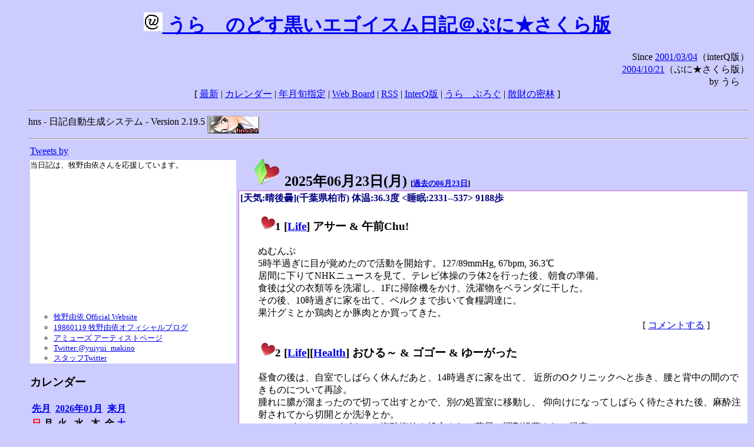

--- FILE ---
content_type: text/html; charset=EUC-JP
request_url: http://puni.sakura.ne.jp/diary/?0623
body_size: 110188
content:
<!DOCTYPE HTML PUBLIC "-//W3C//DTD HTML 4.01 Transitional//EN"
	"http://www.w3.org/TR/REC-html40/loose.dtd">
<html lang="ja">
<head>
<meta http-equiv="content-type" content="text/html; charset=EUC-JP">
<base href="http://puni.sakura.ne.jp/diary/">
<link rev="made" href="mailto:chanoyu (a) sun.interq.or.jp">
<meta name="author" content="うらゝ">
<!-- HOSHINO_ANTENNA_REGIST OK -->
<!-- THEME ulara -->
<meta http-equiv="Content-Style-Type" content="text/css">
<link rel="stylesheet" type="text/css" media="screen" href="ulara.css">
<link rel="SHORTCUT ICON" href="favicon.ico">
<link rel="alternate" type="application/rss+xml" title="RSS" href="rss.cgi">
<title>うらゝのどす黒いエゴイズム日記＠ぷに★さくら版</title>
</head>

<body >
<!-- START TIME 1768896045-->
<h1 class="title">
<a href="http://puni.sakura.ne.jp/diary/" id="myUrl">
  <img src="icons/favicon.png" width=32 height=32 align="bottom">
  うらゝのどす黒いエゴイスム日記＠ぷに★さくら版
</a></h1>
<script type="text/javascript"><!--
  window.onload = function(){
    if(document.location.protocol == "https:"){
      var s = document.getElementById('myUrl').href.replace(/^http:/, "https:")
      document.getElementById('myUrl').href = s
    }
  }
//-->
</script>
<div align="right">Since <a href="?20010304">2001/03/04</a>（interQ版）<br>
　<a href="?20041021">2004/10/21</a>（ぷに★さくら版）<br>
  by うらゝ</div>
<div align="center">
 [ <a href="./">最新</a> | <a href="#Calendar">カレンダー</a> |
 <a href="#GoToTheDay">年月旬指定</a> |
 <a href="./board.cgi">Web Board</a> | <a href="./rss.cgi">RSS</a> |
 <a href="http://cgi.members.interq.or.jp/sun/chanoyu/private/hns-lite/">InterQ版</a> |
 <a href="http://ulara.tea-nifty.com/b/">うらゝぶろぐ</a> |
 <a href="http://astore.amazon.co.jp/ularasdosblac-22">散財の密林</a> ]
</div>
<ul>
<hr>
<div>hns - 日記自動生成システム - Version 2.19.5
<img src="icons/hns-2.1-icon.png" width=88 height=30 align="middle" alt="[hns2.1]">
</div> 
<hr>
<table>
<tr><td valign="top" width="20%">
<!-- begin{Twitter_widget} -->
<a class="twitter-timeline"  href="https://twitter.com/ulara"  data-widget-id="325904463741194240" data-width="350px" data-tweet-limit="6">Tweets by </a>
<script>!function(d,s,id){var js,fjs=d.getElementsByTagName(s)[0],p=/^http:/.test(d.location)?'http':'https';if(!d.getElementById(id)){js=d.createElement(s);js.id=id;js.src=p+"://platform.twitter.com/widgets.js";fjs.parentNode.insertBefore(js,fjs);}}(document,"script","twitter-wjs");</script>
<!-- end{Twitter_widget} -->
<!-- begin{牧野由依} -->
<div id="makino_yui">
当日記は、牧野由依さんを応援しています。<br>
<iframe style="width:120px;height:240px;" marginwidth="0" marginheight="0" scrolling="no" frameborder="0" src="https://rcm-fe.amazon-adsystem.com/e/cm?ref=tf_til&t=ularasdosblac-22&m=amazon&o=9&p=8&l=as1&IS1=1&detail=1&asins=B0794MCJQQ&linkId=99db666451743eb622b757f48ccde702&bc1=ffffff&lt1=_top&fc1=333333&lc1=0066c0&bg1=ffffff&f=ifr">
</iframe>
<ul>
<li><a href="http://www.yuiyuimakino.com/">牧野由依 Official Website</a></li>
<li><a href="http://ameblo.jp/yui-makino/">19860119 牧野由依オフィシャルブログ</a></li>
<li><a href="http://artist.amuse.co.jp/artist/makino_yui/">アミューズ アーティストページ</a></li>
<li><a href="https://twitter.com/yuiyui_makino">Twitter:@yuiyui_makino</a></li>
<li><a href="https://twitter.com/makino_niceeeeY">スタッフTwitter</a></li>
</ul>
</div>
<!-- end{牧野由依} -->
<h3 class="side"><a name="Calendar">カレンダー</a></h3>
<table border="0" summary="calendar">
<tr>
 <th colspan="2" align="left"><a href="http://puni.sakura.ne.jp/diary/?202505">先月</a></th>
 <th colspan="3" align="center"><a href="http://puni.sakura.ne.jp/diary/?202601">2026年01月</a></th>
 <th colspan="2" align="right"><a href="http://puni.sakura.ne.jp/diary/?202507">来月</a></th>
</tr>
<tr>
 <th align="center"><font color="red">日</font></th>
 <th align="center">月</th>
 <th align="center">火</th>
 <th align="center">水</th>
 <th align="center">木</th>
 <th align="center">金</th>
 <th align="center"><font color="blue">土</font></th>
</tr>
<tr>
 <td></td> <td></td> <td></td> <td></td>
 <td align="right">1</td>
 <td align="right">2</td>
 <td align="right">3</td>
</tr>
<tr>
 <td align="right">4</td>
 <td align="right">5</td>
 <td align="right">6</td>
 <td align="right">7</td>
 <td align="right">8</td>
 <td align="right">9</td>
 <td align="right">10</td>
</tr>
<tr>
 <td align="right">11</td>
 <td align="right">12</td>
 <td align="right">13</td>
 <td align="right">14</td>
 <td align="right">15</td>
 <td align="right">16</td>
 <td align="right">17</td>
</tr>
<tr>
 <td align="right">18</td>
 <td align="right">19</td>
 <td align="right">20</td>
 <td align="right">21</td>
 <td align="right">22</td>
 <td align="right">23</td>
 <td align="right">24</td>
</tr>
<tr>
 <td align="right">25</td>
 <td align="right">26</td>
 <td align="right">27</td>
 <td align="right">28</td>
 <td align="right">29</td>
 <td align="right">30</td>
 <td align="right">31</td>
</tr>
</table>
<h3 class="side"><a name="GoToTheDay">指定の年月旬を表示</a></h3>
<form action="index.cgi" method="get">
<select name="YEAR">
<option value="2026" >2026年</option>
<option value="2025" selected>2025年</option>
<option value="2024" >2024年</option>
<option value="2023" >2023年</option>
<option value="2022" >2022年</option>
<option value="2021" >2021年</option>
<option value="2020" >2020年</option>
<option value="2019" >2019年</option>
<option value="2018" >2018年</option>
<option value="2017" >2017年</option>
<option value="2016" >2016年</option>
<option value="2015" >2015年</option>
<option value="2014" >2014年</option>
<option value="2013" >2013年</option>
<option value="2012" >2012年</option>
<option value="2011" >2011年</option>
<option value="2010" >2010年</option>
<option value="2009" >2009年</option>
<option value="2008" >2008年</option>
<option value="2007" >2007年</option>
<option value="2006" >2006年</option>
<option value="2005" >2005年</option>
<option value="2004" >2004年</option>
<option value="2003" >2003年</option>
<option value="2002" >2002年</option>
<option value="2001" >2001年</option>
<option value="2000" >2000年</option>
<option value="1999" >1999年</option>
<option value="1998" >1998年</option>
<option value="1997" >1997年</option>
<option value="1996" >1996年</option>
<option value="1995" >1995年</option>
<option value="1994" >1994年</option>
<option value="1993" >1993年</option>
<option value="1992" >1992年</option>
<option value="1991" >1991年</option>
<option value="1990" >1990年</option>
<option value="1989" >1989年</option>
<option value="1988" >1988年</option>
<option value="1987" >1987年</option>
<option value="1986" >1986年</option>
<option value="1985" >1985年</option>
<option value="1984" >1984年</option>
<option value="1983" >1983年</option>
<option value="1982" >1982年</option>
<option value="1981" >1981年</option>
<option value="1980" >1980年</option>
<option value="1979" >1979年</option>
<option value="1978" >1978年</option>
<option value="1977" >1977年</option>
<option value="1976" >1976年</option>
<option value="1975" >1975年</option>
<option value="1974" >1974年</option>
<option value="1973" >1973年</option>
<option value="1972" >1972年</option>
<option value="1971" >1971年</option>
<option value="1970" >1970年</option>
</select>
<select name="MONTH">
<option value="01" >01月</option>
<option value="02" >02月</option>
<option value="03" >03月</option>
<option value="04" >04月</option>
<option value="05" >05月</option>
<option value="06" selected>06月</option>
<option value="07" >07月</option>
<option value="08" >08月</option>
<option value="09" >09月</option>
<option value="10" >10月</option>
<option value="11" >11月</option>
<option value="12" >12月</option>
</select>
<select name="DAY">
<option value="a" >1～10日</option>
<option value="b" >11～20日</option>
<option value="c" selected>21～日</option>
<option value="ALL" >全て</option>
</select>
<input type="submit" value="Go!">
</form>
<h3 class="side">タイトル表示</h3>
タイトル一覧<br>
<form action="title_wrapper.cgi" method="get">
<input name="CAT" type="checkbox" value="ALL">カテゴリ分類<br>

<select name="YEAR">
<option value="2026" >2026年</option>
<option value="2025" selected>2025年</option>
<option value="2024" >2024年</option>
<option value="2023" >2023年</option>
<option value="2022" >2022年</option>
<option value="2021" >2021年</option>
<option value="2020" >2020年</option>
<option value="2019" >2019年</option>
<option value="2018" >2018年</option>
<option value="2017" >2017年</option>
<option value="2016" >2016年</option>
<option value="2015" >2015年</option>
<option value="2014" >2014年</option>
<option value="2013" >2013年</option>
<option value="2012" >2012年</option>
<option value="2011" >2011年</option>
<option value="2010" >2010年</option>
<option value="2009" >2009年</option>
<option value="2008" >2008年</option>
<option value="2007" >2007年</option>
<option value="2006" >2006年</option>
<option value="2005" >2005年</option>
<option value="2004" >2004年</option>
<option value="2003" >2003年</option>
<option value="2002" >2002年</option>
<option value="2001" >2001年</option>
<option value="2000" >2000年</option>
<option value="1999" >1999年</option>
<option value="1998" >1998年</option>
<option value="1997" >1997年</option>
<option value="1996" >1996年</option>
<option value="1995" >1995年</option>
<option value="1994" >1994年</option>
<option value="1993" >1993年</option>
<option value="1992" >1992年</option>
<option value="1991" >1991年</option>
<option value="1990" >1990年</option>
<option value="1989" >1989年</option>
<option value="1988" >1988年</option>
<option value="1987" >1987年</option>
<option value="1986" >1986年</option>
<option value="1985" >1985年</option>
<option value="1984" >1984年</option>
<option value="1983" >1983年</option>
<option value="1982" >1982年</option>
<option value="1981" >1981年</option>
<option value="1980" >1980年</option>
<option value="1979" >1979年</option>
<option value="1978" >1978年</option>
<option value="1977" >1977年</option>
<option value="1976" >1976年</option>
<option value="1975" >1975年</option>
<option value="1974" >1974年</option>
<option value="1973" >1973年</option>
<option value="1972" >1972年</option>
<option value="1971" >1971年</option>
<option value="1970" >1970年</option>
</select>
<select name="MONTH">
<option value="01" >01月</option>
<option value="02" >02月</option>
<option value="03" >03月</option>
<option value="04" >04月</option>
<option value="05" >05月</option>
<option value="06" selected>06月</option>
<option value="07" >07月</option>
<option value="08" >08月</option>
<option value="09" >09月</option>
<option value="10" >10月</option>
<option value="11" >11月</option>
<option value="12" >12月</option>
<option value="ALL">全て</option>
</select>
<select name="DAY">
<option value="a" >1～10日</option>
<option value="b" >11～20日</option>
<option value="c" >21～日</option>
<option value="ALL" selected>全て</option>
</select>
<input type="submit" value="表示!">
</form>

<h3>キーワード検索</h3>
<div id="unagi">
 
<a href="http://www.namazu.org/">Namazu</a> for hns による簡易全文検索<br>
詳しくは <a href="./namazu.cgi">詳細指定/ヘルプ</a>を参照して下さい
<form method="GET" action="./namazu.cgi">
検索式:
<input type="TEXT" name="key" size="30" value="">
<input type="SUBMIT" name="submit" value="Search!">
<input type="HIDDEN" name="whence" value="0">
</form>

</div>
<!-- begin{SiteSearch Google} -->
<center>
<form method=get action="http://www.google.co.jp/search">
<table bgcolor="#FFFFFF"><tr valign=top><td>
<a href="http://www.google.co.jp/">
<img src="http://www.google.com/logos/Logo_40wht.gif" 
border="0" alt="Google" align="absmiddle"></a>
</td></tr>
<tr><td>
<input type=text name=q size=31 maxlength=255 value="">
<input type=hidden name=ie value="EUC-JP">
<input type=hidden name=oe value="EUC-JP">
<input type=hidden name=hl value="ja">
<input type=submit name=btnG value="Google 検索">
<font size=-1>
<input type=hidden name=domains value="puni.sakura.ne.jp"><br>
<input type=radio name=sitesearch value=""> WWW を検索 <br>
<input type=radio name=sitesearch value="puni.sakura.ne.jp" checked> puni.sakura.ne.jp を検索
</font>
</td></tr></table>
</form>
</center>
<!-- end{SiteSearch Google} -->
<hr>

<h3 class="pim">予定</h3>
<ul><li>01/19(月) [誕]松原葵氏＠ToHeart</li>
<li>01/19(月) [誕]松任谷由実氏(1954年生)</li>
<li>01/19(月) [誕]牧野由依氏(1986年生)</li>
<li><strong>01/22(木)</strong> age=age.succ</li>
<li><strong>01/29(木)</strong> [誕]川澄舞氏＠<a href="http://key.visualarts.gr.jp/product/kanon/top_all.htm">Kanon</a></li>
<li><strong>01/30(金)</strong> [誕]北里しぐれ氏＠SNOW</li>
<li><strong>02/01(<font color="red">日</font>)</strong> [誕]美坂栞氏＠<a href="http://key.visualarts.gr.jp/product/kanon/top_all.htm">Kanon</a></li>
<li><strong>02/14(<font color="blue">土</font>)</strong> [誕]神谷菜由氏＠<a href="http://www.gameeb.com/natsu-tsu/tlss/index.html">TLSS</a></li>
<li><strong>02/15(<font color="red">日</font>)</strong> [誕]雪月澄乃氏＠SNOW</li>
<li><strong>02/19(木)</strong> [誕]穂村愛美氏＠<a href="http://www.age-soft.co.jp/Product/Kimibo/index.htm">君が望む永遠</a></li>
</ul>
<h3 class="pim">ToDo</h3>
<ul><li><strong>10</strong> （学び）Ruby on Rails</li>
<li><strong>10</strong> （学び）Docker</li>
<li><strong>10</strong> （学び）Python & JavaScript</li>
<li><strong>10</strong> （学び）機械学習／深層学習</li>
<li><strong>10</strong> （学び）OpenCV & OpenGL</li>
<li><strong>10</strong> （学び）数学に親しむ</li>
<li><strong>10</strong> （遊び）MikuMikuDance・Live2Dを使ってみる</li>
<li><strong>10</strong> （遊び）さくらのVPS/FreeBSDを使いこなす</li>
<li><strong>06</strong> 23</li>
<li><strong>06</strong> 23</li>
</ul>
<h3 class="pim">Links</h3>
<ul><li><a href="http://www.h14m.org/">h14m.org</a></li>
<li><a href="http://www.namazu.org/">Namazu</a></li>
<li><a href="http://www.ubuntu.org/">Ubuntu</a></li>
<li><a href="http://yendot.org/">Yendot</a></li>
</ul>

<hr>
<h3>Acknowledgements</h3>
<ul id="acknowledgements">
<li>当日記の一部のアイコンは、
<a href="http://www.fasticon.com/">Fast Icon</a>
が
<a href="http://www.freeiconsdownload.com/index.html">Free Icons Download</a>
に無償で提供している
<a href="http://www.freeiconsdownload.com/Big_Preview.asp?id=124">iComic Icons</a>
を使用しています。</li>
</ul>
</div>
</td>
<td valign="top" width="80%">

<h2 class="day-head"><a class="hide" href="http://puni.sakura.ne.jp/diary/?20250623&amp;to=202506230#202506230" name="202506230">
<img src="./icons/folder_favorites_green_48.png" width=48 height=48 border=0 alt="■">
2025年06月23日(<span class="monday">月</span>)</a>
<span class="n-year">[<a href="http://puni.sakura.ne.jp/diary/?0623">過去の06月23日</a>]</span>
</h2>
<div class="day-body">
<div class="uservar">
 [天気:晴後曇](千葉県柏市) 体温:36.3度 &lt;睡眠:2331--537&gt;
  9188歩
</div>


<!-- xhnf_cat -->

<h3 class="new"><a class="hide" name="202506231" title="202506231" href="http://puni.sakura.ne.jp/diary/?20250623&amp;to=202506231#202506231">
<img src="./icons/favorites_24.png" width=24 height=24 border=0 alt="＃">1</a>
[<a href="./title.cgi?CAT=Life">Life</a>] アサー &amp; 午前Chu!
</h3>
<div class="section">
ぬむんぷ<br>
5時半過ぎに目が覚めたので活動を開始す。127/89mmHg, 67bpm, 36.3℃<br>
居間に下りてNHKニュースを見て、テレビ体操のラ体2を行った後、朝食の準備。<br>
食後は父の衣類等を洗濯し、1Fに掃除機をかけ、洗濯物をベランダに干した。<br>
その後、10時過ぎに家を出て、ベルクまで歩いて食糧調達に。<br>
果汁グミとか鶏肉とか豚肉とか買ってきた。

</div>
 <div class="boardlink" align="right">[   <a href="board.cgi?act=write&amp;diary=202506231">コメントする</a> ]</div>
<!-- end of NEW -->


<!-- xhnf_cat -->

<h3 class="new"><a class="hide" name="202506232" title="202506232" href="http://puni.sakura.ne.jp/diary/?20250623&amp;to=202506232#202506232">
<img src="./icons/favorites_24.png" width=24 height=24 border=0 alt="＃">2</a>
[<a href="./title.cgi?CAT=Life">Life</a>][<a href="./title.cgi?CAT=Health">Health</a>] おひる～ &amp; ゴゴー &amp; ゆーがった
</h3>
<div class="section">
昼食の後は、自室でしばらく休んだあと、14時過ぎに家を出て、
近所のOクリニックへと歩き、腰と背中の間のできものについて再診。<br>
腫れに膿が溜まったので切って出すとかで、別の処置室に移動し、
仰向けになってしばらく待たされた後、麻酔注射されてから切開とか洗浄とか。<br>
そしてゼフカベンピボキシル塩酸塩錠を処方され、薬局で調剤投薬されて帰宅。<br>
ベランダの洗濯物を取り込んだあと、シャワーを浴びた。<br>
そのあとゆっくりしていたら、相続関係の税理士法人から電話。<br>
まだ先日司法書士と契約が始まったばかり、ということでまたあとで、となった。

</div>
 <div class="boardlink" align="right">[   <a href="board.cgi?act=write&amp;diary=202506232">コメントする</a> ]</div>
<!-- end of NEW -->


<!-- xhnf_cat -->

<h3 class="new"><a class="hide" name="202506233" title="202506233" href="http://puni.sakura.ne.jp/diary/?20250623&amp;to=202506233#202506233">
<img src="./icons/favorites_24.png" width=24 height=24 border=0 alt="＃">3</a>
[<a href="./title.cgi?CAT=Life">Life</a>] ヨルー
</h3>
<div class="section">
夕食の後は、居間でMacBook Airに向かってYouTubeとかXタイムラインとか見ていた。<br>
うぅ時間が溶ける……

</div>
 <div class="boardlink" align="right">[   <a href="board.cgi?act=write&amp;diary=202506233">コメントする</a> ]</div>
<!-- end of NEW -->


<!-- xhnf_cat -->

<h3 class="new"><a class="hide" name="202506234" title="202506234" href="http://puni.sakura.ne.jp/diary/?20250623&amp;to=202506234#202506234">
<img src="./icons/favorites_24.png" width=24 height=24 border=0 alt="＃">4</a>
[<a href="./title.cgi?CAT=Food">Food</a>] 飯
</h3>
<div class="section">
朝食: トーストwithスライスチーズ・コーヒー・温泉卵・ミニトマト・キウイフルーツ<br>
昼食: カオマンガイプレート・蒸し中華くらげ<br>
夕食: 飯・熱した鶏むね肉と小松菜と人参と椎茸・菠薐草ポタージュ・梅干・炭酸水
</div>
 <div class="boardlink" align="right">[   <a href="board.cgi?act=write&amp;diary=202506234">コメントする</a> ]</div>
<!-- end of NEW -->


</div>

<h2 class="day-head"><a class="hide" href="https://puni.sakura.ne.jp/diary/?20240623&amp;to=202406230#202406230" name="202406230">
<img src="./icons/folder_favorites_green_48.png" width=48 height=48 border=0 alt="■">
2024年06月23日(<span class="sunday">日</span>)</a>
<span class="n-year">[<a href="https://puni.sakura.ne.jp/diary/?0623">過去の06月23日</a>]</span>
</h2>
<div class="day-body">
<div class="uservar">
 [天気:雨](千葉県柏市・市川市) 体温:36.4度 &lt;睡眠:2349--614&gt;&lt;労働1000--1900&gt;
  7101歩
</div>


<!-- xhnf_cat -->

<h3 class="new"><a class="hide" name="202406231" title="202406231" href="https://puni.sakura.ne.jp/diary/?20240623&amp;to=202406231#202406231">
<img src="./icons/favorites_24.png" width=24 height=24 border=0 alt="＃">1</a>
[<a href="./title.cgi?CAT=Life">Life</a>] アサー
</h3>
<div class="section">
むぬんゆ<br>
6時過ぎに起動し活動を開始す。<br>
朝の支度をして朝食を摂ったのち、7時半頃に家を出て、バスで柏駅へ。<br>
それから電車に乗って移動し、下車駅構内のカフェで紅茶を飲みつつ電子書籍を読んでいた。<br>
そのあとまたバスに乗って出社。

</div>
 <div class="boardlink" align="right">[   <a href="board.cgi?act=write&amp;diary=202406231">コメントする</a> ]</div>
<!-- end of NEW -->


<!-- xhnf_cat -->

<h3 class="new"><a class="hide" name="202406232" title="202406232" href="https://puni.sakura.ne.jp/diary/?20240623&amp;to=202406232#202406232">
<img src="./icons/favorites_24.png" width=24 height=24 border=0 alt="＃">2</a>
[<a href="./title.cgi?CAT=Labor">Labor</a>] 労働
</h3>
<div class="section">
むぬぐっぽふ<br>
グループホームの介護業務

</div>
 <div class="boardlink" align="right">[   <a href="board.cgi?act=write&amp;diary=202406232">コメントする</a> ]</div>
<!-- end of NEW -->


<!-- xhnf_cat -->

<h3 class="new"><a class="hide" name="202406233" title="202406233" href="https://puni.sakura.ne.jp/diary/?20240623&amp;to=202406233#202406233">
<img src="./icons/favorites_24.png" width=24 height=24 border=0 alt="＃">3</a>
[<a href="./title.cgi?CAT=Life">Life</a>] ヨルー
</h3>
<div class="section">
浅野屋でカツカレーを食ってから、バスと電車とを乗り継いで柏に戻り、
またバスに乗って、ピーコックストアで買い物してから帰宅。<br>
風呂を追焚きし入って出たあとは、自室で過ごした。

</div>
 <div class="boardlink" align="right">[   <a href="board.cgi?act=write&amp;diary=202406233">コメントする</a> ]</div>
<!-- end of NEW -->


<!-- xhnf_cat -->

<h3 class="new"><a class="hide" name="202406234" title="202406234" href="https://puni.sakura.ne.jp/diary/?20240623&amp;to=202406234#202406234">
<img src="./icons/favorites_24.png" width=24 height=24 border=0 alt="＃">4</a>
[<a href="./title.cgi?CAT=Food">Food</a>] 飯
</h3>
<div class="section">
朝食: トーストwith黒胡麻クリーム・コーヒー・温泉卵・ミニトマト・キウイフルーツ<br>
昼食: 海苔弁当・野菜ジュース・フルーツヨーグルト<br>
夕食: カツカレー＠浅野屋
</div>
 <div class="boardlink" align="right">[   <a href="board.cgi?act=write&amp;diary=202406234">コメントする</a> ]</div>
<!-- end of NEW -->


</div>

<h2 class="day-head"><a class="hide" href="https://puni.sakura.ne.jp/diary/?20230623&amp;to=202306230#202306230" name="202306230">
<img src="./icons/folder_favorites_green_48.png" width=48 height=48 border=0 alt="■">
2023年06月23日(<span class="friday">金</span>)</a>
<span class="n-year">[<a href="https://puni.sakura.ne.jp/diary/?0623">過去の06月23日</a>]</span>
</h2>
<div class="day-body">
<div class="uservar">
 [天気:曇](千葉県柏市) 体温:35.8度 &lt;睡眠:018--609&gt;
  10157歩
</div>


<!-- xhnf_cat -->

<h3 class="new"><a class="hide" name="202306231" title="202306231" href="https://puni.sakura.ne.jp/diary/?20230623&amp;to=202306231#202306231">
<img src="./icons/favorites_24.png" width=24 height=24 border=0 alt="＃">1</a>
[<a href="./title.cgi?CAT=Life">Life</a>] アサー &amp; 午前Chu!
</h3>
<div class="section">
ぬむんっぷ<br>
寝ている間に脚が腓返りを起こす。<br>
で、6時過ぎに起動し活動を開始。140/96mmHg, 72bpm, 35.8℃<br>
朝の支度をして朝食を摂り、衣類等を洗濯しつつ部屋や階段に掃除機をかけ、
洗濯物を干したあたりで9時くらいに。<br>
で、自室で一休み

</div>
 <div class="boardlink" align="right">[   <a href="board.cgi?act=write&amp;diary=202306231">コメントする</a> ]</div>
<!-- end of NEW -->


<!-- xhnf_cat -->

<h3 class="new"><a class="hide" name="202306232" title="202306232" href="https://puni.sakura.ne.jp/diary/?20230623&amp;to=202306232#202306232">
<img src="./icons/favorites_24.png" width=24 height=24 border=0 alt="＃">2</a>
[<a href="./title.cgi?CAT=Life">Life</a>] おひる～ &amp; ゴゴー
</h3>
<div class="section">
11時過ぎに家を出て、近所の書店で鉄道ジャーナルを購入。<br>
それから郵便局に立ち寄ってから、バスに乗って柏駅へ。<br>
そしてI整形外科で膝に電撃を食らったのち、CoCo壱でカレーを食らった。<br>
そのあとイトーヨーカドーとマミーマートで食料調達してから帰宅。

</div>
 <div class="boardlink" align="right">[   <a href="board.cgi?act=write&amp;diary=202306232">コメントする</a> ]</div>
<!-- end of NEW -->


<!-- xhnf_cat -->

<h3 class="new"><a class="hide" name="202306233" title="202306233" href="https://puni.sakura.ne.jp/diary/?20230623&amp;to=202306233#202306233">
<img src="./icons/favorites_24.png" width=24 height=24 border=0 alt="＃">3</a>
[<a href="./title.cgi?CAT=Life">Life</a>] ゆーがった &amp; ヨルー
</h3>
<div class="section">
浴槽を洗滌したのち、買ってきた菓子と水出しアイスコーヒーとを飲食。<br>
そのあと風呂に湯を張り入浴。<br>
そして夕食の後は、自室で録り置きの 犬ひろ とか 事情を知らない転校生 とか なでこスネイク
とか 爆焔 とか観た。

</div>
 <div class="boardlink" align="right">[   <a href="board.cgi?act=write&amp;diary=202306233">コメントする</a> ]</div>
<!-- end of NEW -->


<!-- xhnf_cat -->

<h3 class="new"><a class="hide" name="202306234" title="202306234" href="https://puni.sakura.ne.jp/diary/?20230623&amp;to=202306234#202306234">
<img src="./icons/favorites_24.png" width=24 height=24 border=0 alt="＃">4</a>
[<a href="./title.cgi?CAT=Food">Food</a>] 飯
</h3>
<div class="section">
朝食: 飯・熱したチキンハンバーグと玉葱と赤パプリカとズッキーニ・スクランブルエッグ
・吸い物・烏龍茶<br>
昼食: チキンと夏ベジのスパイスカレー・コーンサラダ・ラッシー＠CoCo壱番屋<br>
夕食: 飯・熱した牛ステーキ肉と茄子とキャベツとブロッコリー・中華春雨スープ・
赤ワイン・スーパードライ250mL缶

</div>
 <div class="boardlink" align="right">[   <a href="board.cgi?act=write&amp;diary=202306234">コメントする</a> ]</div>
<!-- end of NEW -->


<!-- xhnf_cat -->

<h3 class="new"><a class="hide" name="202306235" title="202306235" href="https://puni.sakura.ne.jp/diary/?20230623&amp;to=202306235#202306235">
<img src="./icons/favorites_24.png" width=24 height=24 border=0 alt="＃">5</a>
[<a href="./title.cgi?CAT=Books">Books</a>] 本日の雑誌
</h3>
<div class="section">
近所の本屋で
<ul>
<li>『鉄道ジャーナル』 8月号 (Vol.57, No.8)、鉄道ジャーナル社． JAN4910164990832 </li>
</ul>
</div>
 <div class="boardlink" align="right">[   <a href="board.cgi?act=write&amp;diary=202306235">コメントする</a> ]</div>
<!-- end of NEW -->


</div>

<h2 class="day-head"><a class="hide" href="https://puni.sakura.ne.jp/diary/?20220623&amp;to=202206230#202206230" name="202206230">
<img src="./icons/folder_favorites_green_48.png" width=48 height=48 border=0 alt="■">
2022年06月23日(<span class="thursday">木</span>)</a>
<span class="n-year">[<a href="https://puni.sakura.ne.jp/diary/?0623">過去の06月23日</a>]</span>
</h2>
<div class="day-body">
<div class="uservar">
 [天気:曇](千葉県柏市・市川市) 体温:36.0度 &lt;睡眠:2310--616&gt;&lt;労働930--1830&gt;
  9800歩
</div>


<!-- xhnf_cat -->

<h3 class="new"><a class="hide" name="202206231" title="202206231" href="https://puni.sakura.ne.jp/diary/?20220623&amp;to=202206231#202206231">
<img src="./icons/favorites_24.png" width=24 height=24 border=0 alt="＃">1</a>
[<a href="./title.cgi?CAT=Life">Life</a>] アサー
</h3>
<div class="section">
んぬぷゆ<br>
6時過ぎに起動し活動を開始す。<br>
朝食を摂ったのち、7時過ぎに家を出て、バスで柏駅へ。<br>
それから電車とバスとを乗り継いで出社した。

</div>
 <div class="boardlink" align="right">[   <a href="board.cgi?act=write&amp;diary=202206231">コメントする</a> ]</div>
<!-- end of NEW -->


<!-- xhnf_cat -->

<h3 class="new"><a class="hide" name="202206232" title="202206232" href="https://puni.sakura.ne.jp/diary/?20220623&amp;to=202206232#202206232">
<img src="./icons/favorites_24.png" width=24 height=24 border=0 alt="＃">2</a>
[<a href="./title.cgi?CAT=Labor">Labor</a>] 労働
</h3>
<div class="section">
ぐふむぽっぬ<br>
グループホームの介護業務

</div>
 <div class="boardlink" align="right">[   <a href="board.cgi?act=write&amp;diary=202206232">コメントする</a> ]</div>
<!-- end of NEW -->


<!-- xhnf_cat -->

<h3 class="new"><a class="hide" name="202206233" title="202206233" href="https://puni.sakura.ne.jp/diary/?20220623&amp;to=202206233#202206233">
<img src="./icons/favorites_24.png" width=24 height=24 border=0 alt="＃">3</a>
[<a href="./title.cgi?CAT=Life">Life</a>] ヨルー
</h3>
<div class="section">
浅野屋で天ざるを食ったのち、バスと電車とを利用して柏に戻り、またバスに乗って、
ピーコックストアで買い物して帰宅。<br>
風呂に入って出た後、部屋でまったり過ごした。

</div>
 <div class="boardlink" align="right">[   <a href="board.cgi?act=write&amp;diary=202206233">コメントする</a> ]</div>
<!-- end of NEW -->


<!-- xhnf_cat -->

<h3 class="new"><a class="hide" name="202206234" title="202206234" href="https://puni.sakura.ne.jp/diary/?20220623&amp;to=202206234#202206234">
<img src="./icons/favorites_24.png" width=24 height=24 border=0 alt="＃">4</a>
[<a href="./title.cgi?CAT=Food">Food</a>] 飯
</h3>
<div class="section">
朝食: トーストwith黒胡麻クリーム・コーヒー・温泉卵・キウイフルーツ<br>
昼食: おにぎり（梅しそ）・サラダチキンスティック・野菜ジュース・ヨーグルト<br>
夕食: 天ざる＠浅野屋
</div>
 <div class="boardlink" align="right">[   <a href="board.cgi?act=write&amp;diary=202206234">コメントする</a> ]</div>
<!-- end of NEW -->


</div>

<h2 class="day-head"><a class="hide" href="https://puni.sakura.ne.jp/diary/?20210623&amp;to=202106230#202106230" name="202106230">
<img src="./icons/folder_favorites_green_48.png" width=48 height=48 border=0 alt="■">
2021年06月23日(<span class="wednesday">水</span>)</a>
<span class="n-year">[<a href="https://puni.sakura.ne.jp/diary/?0623">過去の06月23日</a>]</span>
</h2>
<div class="day-body">
<div class="uservar">
 [天気:曇](千葉県柏市・市川市) &lt;睡眠:021--616&gt;&lt;労働930--1830&gt;
 
</div>


<!-- xhnf_cat -->

<h3 class="new"><a class="hide" name="202106231" title="202106231" href="https://puni.sakura.ne.jp/diary/?20210623&amp;to=202106231#202106231">
<img src="./icons/favorites_24.png" width=24 height=24 border=0 alt="＃">1</a>
[<a href="./title.cgi?CAT=Life">Life</a>] アサー
</h3>
<div class="section">
んむゆんぅ<br>
6時過ぎに起動し活動を開始。<br>
朝食を摂ったあと、7時過ぎに家を出て、バスに乗って柏駅へ。<br>
それから電車とバスとを乗り継いで出社。

</div>
 <div class="boardlink" align="right">[   <a href="board.cgi?act=write&amp;diary=202106231">コメントする</a> ]</div>
<!-- end of NEW -->


<!-- xhnf_cat -->

<h3 class="new"><a class="hide" name="202106232" title="202106232" href="https://puni.sakura.ne.jp/diary/?20210623&amp;to=202106232#202106232">
<img src="./icons/favorites_24.png" width=24 height=24 border=0 alt="＃">2</a>
[<a href="./title.cgi?CAT=Labor">Labor</a>] 労働
</h3>
<div class="section">
ぐぬぶほ<br>
グループホームの介護業務

</div>
 <div class="boardlink" align="right">[   <a href="board.cgi?act=write&amp;diary=202106232">コメントする</a> ]</div>
<!-- end of NEW -->


<!-- xhnf_cat -->

<h3 class="new"><a class="hide" name="202106233" title="202106233" href="https://puni.sakura.ne.jp/diary/?20210623&amp;to=202106233#202106233">
<img src="./icons/favorites_24.png" width=24 height=24 border=0 alt="＃">3</a>
[<a href="./title.cgi?CAT=Life">Life</a>] ヨルー
</h3>
<div class="section">
南龍飯店でラーメンを食いビールを飲んだあと、バスと電車とで柏に戻り、
さらにバスに乗って帰宅。<br>
風呂に入って出たあとは部屋でまったり過ごした。

</div>
 <div class="boardlink" align="right">[   <a href="board.cgi?act=write&amp;diary=202106233">コメントする</a> ]</div>
<!-- end of NEW -->


<!-- xhnf_cat -->

<h3 class="new"><a class="hide" name="202106234" title="202106234" href="https://puni.sakura.ne.jp/diary/?20210623&amp;to=202106234#202106234">
<img src="./icons/favorites_24.png" width=24 height=24 border=0 alt="＃">4</a>
[<a href="./title.cgi?CAT=Food">Food</a>] 飯
</h3>
<div class="section">
朝食: トーストwithあんスプレッド・コーヒー・温泉卵・キウイフルーツ<br>
昼食: 焼鯖寿司・野菜ジュース・甘酒ヨーグルト<br>
夕食: チャーシューメン・中ジョッキ＠南龍飯店

</div>
 <div class="boardlink" align="right">[   <a href="board.cgi?act=write&amp;diary=202106234">コメントする</a> ]</div>
<!-- end of NEW -->


</div>

<h2 class="day-head"><a class="hide" href="https://puni.sakura.ne.jp/diary/?20200623&amp;to=202006230#202006230" name="202006230">
<img src="./icons/folder_favorites_green_48.png" width=48 height=48 border=0 alt="■">
2020年06月23日(<span class="tuesday">火</span>)</a>
<span class="n-year">[<a href="https://puni.sakura.ne.jp/diary/?0623">過去の06月23日</a>]</span>
</h2>
<div class="day-body">
<div class="uservar">
 [天気:曇時々雨](千葉県柏市) &lt;睡眠:2322--630&gt;
 
</div>


<!-- xhnf_cat -->

<h3 class="new"><a class="hide" name="202006231" title="202006231" href="https://puni.sakura.ne.jp/diary/?20200623&amp;to=202006231#202006231">
<img src="./icons/favorites_24.png" width=24 height=24 border=0 alt="＃">1</a>
[<a href="./title.cgi?CAT=Life">Life</a>] アサー
</h3>
<div class="section">
ぶぬよぐほん<br>
6時半頃に起動し活動を開始す。<br>
朝食を摂りし後、自室にて、Miix 2 8のWindows Updateを実施したりなどして、
まったり過ごせり。<br>
それから出掛ける支度をした。

</div>
 <div class="boardlink" align="right">[   <a href="board.cgi?act=write&amp;diary=202006231">コメントする</a> ]</div>
<!-- end of NEW -->


<!-- xhnf_cat -->

<h3 class="new"><a class="hide" name="202006232" title="202006232" href="https://puni.sakura.ne.jp/diary/?20200623&amp;to=202006232#202006232">
<img src="./icons/favorites_24.png" width=24 height=24 border=0 alt="＃">2</a>
[<a href="./title.cgi?CAT=Life">Life</a>] 午前Chu! &amp; おひる～
</h3>
<div class="section">
10時過ぎに家を出て、柏駅方面へと歩く。<br>
まずは銀行や郵便局で記帳と資金移動を行い、
ビックカメラで追加のディスプレイケーブルを購入。<br>
そしてバーガーキングでハンバーガーを食ったあと、
鉄道会社の株主優待券を金券ショップに売却し、
 ABC MARTで通勤用の靴を買ってから、
書店の実店舗としては久々の入店となるMODIのジュンク堂で雑誌を購入した。<br>
そのあとイトーヨーカドーで食料調達して、帰途につく。<br>
途中で雨が降り出し、マミーマートでたこ焼きを買って、家に辿り着いた。

</div>
 <div class="boardlink" align="right">[   <a href="board.cgi?act=write&amp;diary=202006232">コメントする</a> ]</div>
<!-- end of NEW -->


<!-- xhnf_cat -->

<h3 class="new"><a class="hide" name="202006233" title="202006233" href="https://puni.sakura.ne.jp/diary/?20200623&amp;to=202006233#202006233">
<img src="./icons/favorites_24.png" width=24 height=24 border=0 alt="＃">3</a>
[<a href="./title.cgi?CAT=Life">Life</a>] ゴゴー &amp; ゆーがった
</h3>
<div class="section">
帰宅後は自室でまったりとamazon prime videoのトムとジェリーとかエロマンガ先生とか観て、
 PCでMicrosoft Casual Gamesとかで遊んだ。

</div>
 <div class="boardlink" align="right">[   <a href="board.cgi?act=write&amp;diary=202006233">コメントする</a> ]</div>
<!-- end of NEW -->


<!-- xhnf_cat -->

<h3 class="new"><a class="hide" name="202006234" title="202006234" href="https://puni.sakura.ne.jp/diary/?20200623&amp;to=202006234#202006234">
<img src="./icons/favorites_24.png" width=24 height=24 border=0 alt="＃">4</a>
[<a href="./title.cgi?CAT=Life">Life</a>] ヨルー
</h3>
<div class="section">
夕食後は久々に艦これにログインし演習や遠征をし、録り置きのシャチバトとかネコ歩きとか観て、
22時からはニコ生でトラハモを視聴。

</div>
 <div class="boardlink" align="right">[   <a href="board.cgi?act=write&amp;diary=202006234">コメントする</a> ]</div>
<!-- end of NEW -->


<!-- xhnf_cat -->

<h3 class="new"><a class="hide" name="202006235" title="202006235" href="https://puni.sakura.ne.jp/diary/?20200623&amp;to=202006235#202006235">
<img src="./icons/favorites_24.png" width=24 height=24 border=0 alt="＃">5</a>
[<a href="./title.cgi?CAT=Books">Books</a>] 本日の雑誌
</h3>
<div class="section">
 MODIのジュンク堂にて
<ul>
<li>『鉄道ジャーナル』 8月号(Vol.54, No.8)、鉄道ジャーナル社 JAN4910164990801 </li>
</ul>

</div>
 <div class="boardlink" align="right">[   <a href="board.cgi?act=write&amp;diary=202006235">コメントする</a> ]</div>
<!-- end of NEW -->


<!-- xhnf_cat -->

<h3 class="new"><a class="hide" name="202006236" title="202006236" href="https://puni.sakura.ne.jp/diary/?20200623&amp;to=202006236#202006236">
<img src="./icons/favorites_24.png" width=24 height=24 border=0 alt="＃">6</a>
[<a href="./title.cgi?CAT=Food">Food</a>] 飯
</h3>
<div class="section">
朝食: 飯・熱したチキンハンバーグと黄パプリカとズッキーニと茄子と小松菜・目玉焼・吸い物・
プーアル茶<br>
昼食: クォーターパウンドビーフ・フライドポテト・ジンジャーエール＠バーガーキング<br>
夕食: 飯・牛肉と大蒜の芽ともやしとズッキーニと小松菜と人参の炒め・赤だし・アサヒドライゼロ
</div>
 <div class="boardlink" align="right">[   <a href="board.cgi?act=write&amp;diary=202006236">コメントする</a> ]</div>
<!-- end of NEW -->


</div>

<h2 class="day-head"><a class="hide" href="https://puni.sakura.ne.jp/diary/?20190623&amp;to=201906230#201906230" name="201906230">
<img src="./icons/folder_favorites_green_48.png" width=48 height=48 border=0 alt="■">
2019年06月23日(<span class="sunday">日</span>)</a>
<span class="n-year">[<a href="https://puni.sakura.ne.jp/diary/?0623">過去の06月23日</a>]</span>
</h2>
<div class="day-body">
<div class="uservar">
 [天気:曇](千葉県柏市・市川市) &lt;睡眠:014--626&gt;&lt;労働1000--1900&gt;
 
</div>


<!-- xhnf_cat -->

<h3 class="new"><a class="hide" name="201906231" title="201906231" href="https://puni.sakura.ne.jp/diary/?20190623&amp;to=201906231#201906231">
<img src="./icons/favorites_24.png" width=24 height=24 border=0 alt="＃">1</a>
[<a href="./title.cgi?CAT=Life">Life</a>] アサー≫^^FF
</h3>
<div class="section">
のゅぇはゅん<br>
6時過ぎに起動し活動を開始す。<br>
朝食を摂ったあと、7時過ぎに家を出て柏駅まで歩き、それから電車に乗って移動。<br>
で、下車駅近くのカフェでココアを飲みつつKindle本を読んで、そのあと歩いて出社した。

</div>
 <div class="boardlink" align="right">[   <a href="board.cgi?act=write&amp;diary=201906231">コメントする</a> ]</div>
<!-- end of NEW -->


<!-- xhnf_cat -->

<h3 class="new"><a class="hide" name="201906232" title="201906232" href="https://puni.sakura.ne.jp/diary/?20190623&amp;to=201906232#201906232">
<img src="./icons/favorites_24.png" width=24 height=24 border=0 alt="＃">2</a>
[<a href="./title.cgi?CAT=Labor">Labor</a>] 労働
</h3>
<div class="section">
ぶぬごふ<br>
はたらき

</div>
 <div class="boardlink" align="right">[   <a href="board.cgi?act=write&amp;diary=201906232">コメントする</a> ]</div>
<!-- end of NEW -->


<!-- xhnf_cat -->

<h3 class="new"><a class="hide" name="201906233" title="201906233" href="https://puni.sakura.ne.jp/diary/?20190623&amp;to=201906233#201906233">
<img src="./icons/favorites_24.png" width=24 height=24 border=0 alt="＃">3</a>
[<a href="./title.cgi?CAT=Life">Life</a>] ヨルー≫^^FF
</h3>
<div class="section">
大戸屋で魚を食って帰宅。<br>
そして録り置きのシンカリオンを観た。

</div>
 <div class="boardlink" align="right">[   <a href="board.cgi?act=write&amp;diary=201906233">コメントする</a> ]</div>
<!-- end of NEW -->


<!-- xhnf_cat -->

<h3 class="new"><a class="hide" name="201906234" title="201906234" href="https://puni.sakura.ne.jp/diary/?20190623&amp;to=201906234#201906234">
<img src="./icons/favorites_24.png" width=24 height=24 border=0 alt="＃">4</a>
[<a href="./title.cgi?CAT=Food">Food</a>] 飯
</h3>
<div class="section">
朝食: トーストwithピーナツクリーム・コーヒー・アメリカンチェリー<br>
昼食: 酢豚・飯・スープ＠南龍飯店<br>
夕食: 鯖塩焼定食＠大戸屋
</div>
 <div class="boardlink" align="right">[   <a href="board.cgi?act=write&amp;diary=201906234">コメントする</a> ]</div>
<!-- end of NEW -->


</div>

<h2 class="day-head"><a class="hide" href="http://puni.sakura.ne.jp/diary/?20180623&amp;to=201806230#201806230" name="201806230">
<img src="./icons/folder_favorites_green_48.png" width=48 height=48 border=0 alt="■">
2018年06月23日(<span class="saturday">土</span>)</a>
<span class="n-year">[<a href="http://puni.sakura.ne.jp/diary/?0623">過去の06月23日</a>]</span>
</h2>
<div class="day-body">
<div class="uservar">
 [天気:曇時々雨](千葉県柏市・市川市) &lt;睡眠:313--622&gt;&lt;労働900--2024&gt;
 
</div>


<!-- xhnf_cat -->

<h3 class="new"><a class="hide" name="201806231" title="201806231" href="http://puni.sakura.ne.jp/diary/?20180623&amp;to=201806231#201806231">
<img src="./icons/favorites_24.png" width=24 height=24 border=0 alt="＃">1</a>
[<a href="./title.cgi?CAT=Life">Life</a>] アサー≫^^FF
</h3>
<div class="section">
ぬほぴぅぬ<br>
6時過ぎに起動し活動を開始す。<br>
朝食を摂ったのち、7時過ぎに家を出て柏駅まで歩き、
それから電車とバスとを利用して出勤した。

</div>
 <div class="boardlink" align="right">[   <a href="board.cgi?act=write&amp;diary=201806231">コメントする</a> ]</div>
<!-- end of NEW -->


<!-- xhnf_cat -->

<h3 class="new"><a class="hide" name="201806232" title="201806232" href="http://puni.sakura.ne.jp/diary/?20180623&amp;to=201806232#201806232">
<img src="./icons/favorites_24.png" width=24 height=24 border=0 alt="＃">2</a>
[<a href="./title.cgi?CAT=Labor">Labor</a>] 労働
</h3>
<div class="section">
ぐぼふぅ<br>
はたらき

</div>
 <div class="boardlink" align="right">[   <a href="board.cgi?act=write&amp;diary=201806232">コメントする</a> ]</div>
<!-- end of NEW -->


<!-- xhnf_cat -->

<h3 class="new"><a class="hide" name="201806233" title="201806233" href="http://puni.sakura.ne.jp/diary/?20180623&amp;to=201806233#201806233">
<img src="./icons/favorites_24.png" width=24 height=24 border=0 alt="＃">3</a>
[<a href="./title.cgi?CAT=Life">Life</a>] ヨルー≫^^FF
</h3>
<div class="section">
Big-Aで買い物して帰宅。<br>
あとは自室でまったり（ぐったり）していた。

</div>
 <div class="boardlink" align="right">[   <a href="board.cgi?act=write&amp;diary=201806233">コメントする</a> ]</div>
<!-- end of NEW -->


<!-- xhnf_cat -->

<h3 class="new"><a class="hide" name="201806234" title="201806234" href="http://puni.sakura.ne.jp/diary/?20180623&amp;to=201806234#201806234">
<img src="./icons/favorites_24.png" width=24 height=24 border=0 alt="＃">4</a>
[<a href="./title.cgi?CAT=Food">Food</a>] 飯
</h3>
<div class="section">
朝食: トーストwith蜂蜜入りバター・コーヒー・キウイフルーツ<br>
昼食: 焼ビーフン・白和え・缶コーヒー＠ミニストップ（イートイン）<br>
夕食: 鶏肉と夏野菜・飯・味噌汁・がんもどき・漬物＠ガスト
</div>
 <div class="boardlink" align="right">[   <a href="board.cgi?act=write&amp;diary=201806234">コメントする</a> ]</div>
<!-- end of NEW -->


</div>

<h2 class="day-head"><a class="hide" href="https://puni.sakura.ne.jp/diary/?20170623&amp;to=201706230#201706230" name="201706230">
<img src="./icons/folder_favorites_green_48.png" width=48 height=48 border=0 alt="■">
2017年06月23日(<span class="friday">金</span>)</a>
<span class="n-year">[<a href="https://puni.sakura.ne.jp/diary/?0623">過去の06月23日</a>]</span>
</h2>
<div class="day-body">
<div class="uservar">
 [天気:曇](千葉県柏市) &lt;睡眠:559--646&gt;
 
</div>


<!-- xhnf_cat -->

<h3 class="new"><a class="hide" name="201706231" title="201706231" href="https://puni.sakura.ne.jp/diary/?20170623&amp;to=201706231#201706231">
<img src="./icons/favorites_24.png" width=24 height=24 border=0 alt="＃">1</a>
[<a href="./title.cgi?CAT=Life">Life</a>] アサー≫^^FF &amp; 午前Chu!
</h3>
<div class="section">
んぉんゅ<br>
6時半過ぎに起動し活動を開始。<br>
衣類を洗濯して朝食を摂り、
洗濯物を干したあとはしばらく自室にてまったり過ごしたのち、二度寝した♪

</div>
 <div class="boardlink" align="right">[   <a href="board.cgi?act=write&amp;diary=201706231">コメントする</a> ]</div>
<!-- end of NEW -->


<!-- xhnf_cat -->

<h3 class="new"><a class="hide" name="201706232" title="201706232" href="https://puni.sakura.ne.jp/diary/?20170623&amp;to=201706232#201706232">
<img src="./icons/favorites_24.png" width=24 height=24 border=0 alt="＃">2</a>
[<a href="./title.cgi?CAT=Life">Life</a>] おひる～ &amp; ゴゴー
</h3>
<div class="section">
昼食を摂った後はお昼寝♪

</div>
 <div class="boardlink" align="right">[   <a href="board.cgi?act=write&amp;diary=201706232">コメントする</a> ]</div>
<!-- end of NEW -->


<!-- xhnf_cat -->

<h3 class="new"><a class="hide" name="201706233" title="201706233" href="https://puni.sakura.ne.jp/diary/?20170623&amp;to=201706233#201706233">
<img src="./icons/favorites_24.png" width=24 height=24 border=0 alt="＃">3</a>
[<a href="./title.cgi?CAT=Life">Life</a>] ゆーがった &amp; ヨルー≫^^FF
</h3>
<div class="section">
夕食の後、Blue Pill Boardにピンヘッダーを半田付けした。<br>
そしてもう1枚のR10に1.5kΩを増設して、
DiscoveryボードのST-LINKからSTM32duinoのブートローダーを書き込み。<br>
その後、22時からツインエンジェルBREAKを観て、
0時半からソードオラトリアとsin七つの大罪を観た。

</div>
 <div class="boardlink" align="right">[   <a href="board.cgi?act=write&amp;diary=201706233">コメントする</a> ]</div>
<!-- end of NEW -->


<!-- xhnf_cat -->

<h3 class="new"><a class="hide" name="201706234" title="201706234" href="https://puni.sakura.ne.jp/diary/?20170623&amp;to=201706234#201706234">
<img src="./icons/favorites_24.png" width=24 height=24 border=0 alt="＃">4</a>
[<a href="./title.cgi?CAT=Food">Food</a>] 飯
</h3>
<div class="section">
朝食: 飯・焼いたあらびきソーセージステーキと赤パブリカ・スクランブルエッグ・
トムヤムスープ<br>
昼食: ごまだれ冷やし中華・サンペレグリノ<br>
夕食: 飯・熱した鰤と牡蛎とキャベツと玉葱と人参と茄子・ウエストエンドエキストラライト
</div>
 <div class="boardlink" align="right">[   <a href="board.cgi?act=write&amp;diary=201706234">コメントする</a> ]</div>
<!-- end of NEW -->


</div>

<h2 class="day-head"><a class="hide" href="https://puni.sakura.ne.jp/diary/?20160623&amp;to=201606230#201606230" name="201606230">
<img src="./icons/folder_favorites_green_48.png" width=48 height=48 border=0 alt="■">
2016年06月23日(<span class="thursday">木</span>)</a>
<span class="n-year">[<a href="https://puni.sakura.ne.jp/diary/?0623">過去の06月23日</a>]</span>
</h2>
<div class="day-body">
<div class="uservar">
 [天気:雨後曇時々晴](千葉県柏市・松戸市) &lt;睡眠:352--626&gt;&lt;労働830--1700&gt;
 
</div>


<!-- xhnf_cat -->

<h3 class="new"><a class="hide" name="201606231" title="201606231" href="https://puni.sakura.ne.jp/diary/?20160623&amp;to=201606231#201606231">
<img src="./icons/favorites_24.png" width=24 height=24 border=0 alt="＃">1</a>
[<a href="./title.cgi?CAT=Life">Life</a>] アサー≫^^FF
</h3>
<div class="section">
んぉゅっふ<br>
6時半頃に起動して活動開始。<br>
朝食を摂った後、7時過ぎに家を出て柏駅まで歩き、
常磐線と武蔵野線とを乗り継いで出社した。<br>

</div>
 <div class="boardlink" align="right">[   <a href="board.cgi?act=write&amp;diary=201606231">コメントする</a> ]</div>
<!-- end of NEW -->


<!-- xhnf_cat -->

<h3 class="new"><a class="hide" name="201606232" title="201606232" href="https://puni.sakura.ne.jp/diary/?20160623&amp;to=201606232#201606232">
<img src="./icons/favorites_24.png" width=24 height=24 border=0 alt="＃">2</a>
[<a href="./title.cgi?CAT=Labor">Labor</a>] 労働
</h3>
<div class="section">
うへぅ<br>
はたらき

</div>
 <div class="boardlink" align="right">[   <a href="board.cgi?act=write&amp;diary=201606232">コメントする</a> ]</div>
<!-- end of NEW -->


<!-- xhnf_cat -->

<h3 class="new"><a class="hide" name="201606233" title="201606233" href="https://puni.sakura.ne.jp/diary/?20160623&amp;to=201606233#201606233">
<img src="./icons/favorites_24.png" width=24 height=24 border=0 alt="＃">3</a>
[<a href="./title.cgi?CAT=Life">Life</a>] ゆーがった &amp; ヨルー≫^^FF
</h3>
<div class="section">
東急ハンズでボールペンの替芯を買った後、
竹達彩奈さんの誕生日ということで吉野家で牛丼を食って帰宅。<br>
録り置きの魔法つかいプリキュアを観たあと、
22時からクロムクロとあんハピを観て、
23時から花澤香菜のひとりでできるかなを聴いたのち、
ネトゲの嫁とみるみるミルキィを観た。

</div>
 <div class="boardlink" align="right">[   <a href="board.cgi?act=write&amp;diary=201606233">コメントする</a> ]</div>
<!-- end of NEW -->


<!-- xhnf_cat -->

<h3 class="new"><a class="hide" name="201606234" title="201606234" href="https://puni.sakura.ne.jp/diary/?20160623&amp;to=201606234#201606234">
<img src="./icons/favorites_24.png" width=24 height=24 border=0 alt="＃">4</a>
[<a href="./title.cgi?CAT=Food">Food</a>] 飯
</h3>
<div class="section">
朝食: トーストwithピーナツクリーム・コーヒー・キウイフルーツ<br>
昼食: コンビニの手巻寿司とおむすび・コーンの冷製スープ・ヨーグルト・PETジャスミン茶<br>
夕食: 牛丼（大盛）・お新香・味噌汁＠吉野家
</div>
 <div class="boardlink" align="right">[   <a href="board.cgi?act=write&amp;diary=201606234">コメントする</a> ]</div>
<!-- end of NEW -->


</div>

<h2 class="day-head"><a class="hide" href="https://puni.sakura.ne.jp/diary/?20150623&amp;to=201506230#201506230" name="201506230">
<img src="./icons/folder_favorites_green_48.png" width=48 height=48 border=0 alt="■">
2015年06月23日(<span class="tuesday">火</span>)</a>
<span class="n-year">[<a href="https://puni.sakura.ne.jp/diary/?0623">過去の06月23日</a>]</span>
</h2>
<div class="day-body">
<div class="uservar">
 [天気:曇](千葉県柏市・流山市) &lt;睡眠:320--640&gt;
 
</div>


<!-- xhnf_cat -->

<h3 class="new"><a class="hide" name="201506231" title="201506231" href="https://puni.sakura.ne.jp/diary/?20150623&amp;to=201506231#201506231">
<img src="./icons/favorites_24.png" width=24 height=24 border=0 alt="＃">1</a>
[<a href="./title.cgi?CAT=Misc">Misc</a>] アサー≫^^FF &amp; 午前Chu!
</h3>
<div class="section">
のふーん<br>
6時半頃に起動し活動を開始。<br>
衣類を洗濯してから朝食を摂り、洗濯物を干した後、
ちょっちPCで作業してからお昼頃まで寝り♪<br>
AVRでRTCから時刻を取得しAquesTalkに喋らせる回路、
年の設定がなぜかできなかったのだが、
分・時・日と月・年との間に、曜(0-6)のレジスタがあるのを、
BCDに変換する必要がないせいで5バイトしか書き込んでいなかったせいだったので、
久々にIDEでプログラムを修正し、ケースを開け基板を外してISPした。

</div>
 <div class="boardlink" align="right">[   <a href="board.cgi?act=write&amp;diary=201506231">コメントする</a> ]</div>
<!-- end of NEW -->


<!-- xhnf_cat -->

<h3 class="new"><a class="hide" name="201506232" title="201506232" href="https://puni.sakura.ne.jp/diary/?20150623&amp;to=201506232#201506232">
<img src="./icons/favorites_24.png" width=24 height=24 border=0 alt="＃">2</a>
[<a href="./title.cgi?CAT=Misc">Misc</a>] おひる～ &amp; ゴゴー
</h3>
<div class="section">
家を出て理髪店で髪を切り、
マルエツにてスラックス1本をクリーニングに出した後食糧調達して帰宅。<br>
昼食の後はまたPCで作業とかしていたが、
そのうちに眠くなってきたので夕方まで寝り♪

</div>
 <div class="boardlink" align="right">[   <a href="board.cgi?act=write&amp;diary=201506232">コメントする</a> ]</div>
<!-- end of NEW -->


<!-- xhnf_cat -->

<h3 class="new"><a class="hide" name="201506233" title="201506233" href="https://puni.sakura.ne.jp/diary/?20150623&amp;to=201506233#201506233">
<img src="./icons/favorites_24.png" width=24 height=24 border=0 alt="＃">3</a>
[<a href="./title.cgi?CAT=Misc">Misc</a>] ゆーがった &amp; ヨルー≫^^FF
</h3>
<div class="section">
おやつを食べPCで作業し夕食を摂った後、
ニコ生タイムシフトでプリパラこどもライブを視聴し、
録り置きの放課後のプレアデスを観た後、
0時半から響けユーフォニアムを観て、1時からは洲崎西を聴いた。

</div>
 <div class="boardlink" align="right">[   <a href="board.cgi?act=write&amp;diary=201506233">コメントする</a> ]</div>
<!-- end of NEW -->


<!-- xhnf_cat -->

<h3 class="new"><a class="hide" name="201506234" title="201506234" href="https://puni.sakura.ne.jp/diary/?20150623&amp;to=201506234#201506234">
<img src="./icons/favorites_24.png" width=24 height=24 border=0 alt="＃">4</a>
[<a href="./title.cgi?CAT=Food">Food</a>] 飯
</h3>
<div class="section">
朝食: 飯・ソーセージ・めかぶ・ポテトサラダ<br>
昼食: 素麺・ランチョンミートとレタスとトマトと豆苗の蒸し焼き・チゲスープ・
サンペレグリノ<br>
夕食: 飯・モツとレタスとトマトと茄子とパブリカの蒸し焼き・海苔汁・
ウエストエンドエキストラライト<br>
間食: 夕方に抹茶プリン
</div>
 <div class="boardlink" align="right">[   <a href="board.cgi?act=write&amp;diary=201506234">コメントする</a> ]</div>
<!-- end of NEW -->


</div>

<h2 class="day-head"><a class="hide" href="https://puni.sakura.ne.jp/diary/?20140623&amp;to=201406230#201406230" name="201406230">
<img src="./icons/folder_favorites_green_48.png" width=48 height=48 border=0 alt="■">
2014年06月23日(<span class="monday">月</span>)</a>
<span class="n-year">[<a href="https://puni.sakura.ne.jp/diary/?0623">過去の06月23日</a>]</span>
</h2>
<div class="day-body">
<div class="uservar">
 [天気:曇](千葉県柏市・松戸市) &lt;睡眠:134--637&gt;&lt;労働1000--1730&gt;
 
</div>


<!-- xhnf_cat -->

<h3 class="new"><a class="hide" name="201406231" title="201406231" href="https://puni.sakura.ne.jp/diary/?20140623&amp;to=201406231#201406231">
<img src="./icons/favorites_24.png" width=24 height=24 border=0 alt="＃">1</a>
[<a href="./title.cgi?CAT=Misc">Misc</a>] アサー≫^^FF
</h3>
<div class="section">
んねゅ<br>
6時半頃起動し活動開始。<br>
7時前に朝食を摂ってから、8時半過ぎに家を出るまで、
牧野由依コレクションアラームを設定してしばし寝り。<br>
で、柏駅から常磐線と武蔵野線を乗り継いで出勤した。<br>
今日は両線とも座れたぜいv(^_^)

</div>
 <div class="boardlink" align="right">[   <a href="board.cgi?act=write&amp;diary=201406231">コメントする</a> ]</div>
<!-- end of NEW -->


<!-- xhnf_cat -->

<h3 class="new"><a class="hide" name="201406232" title="201406232" href="https://puni.sakura.ne.jp/diary/?20140623&amp;to=201406232#201406232">
<img src="./icons/favorites_24.png" width=24 height=24 border=0 alt="＃">2</a>
[<a href="./title.cgi?CAT=Labor">Labor</a>] 労働
</h3>
<div class="section">
をみゅ<br>
禁断の呪文（死語）

</div>
 <div class="boardlink" align="right">[   <a href="board.cgi?act=write&amp;diary=201406232">コメントする</a> ]</div>
<!-- end of NEW -->


<!-- xhnf_cat -->

<h3 class="new"><a class="hide" name="201406233" title="201406233" href="https://puni.sakura.ne.jp/diary/?20140623&amp;to=201406233#201406233">
<img src="./icons/favorites_24.png" width=24 height=24 border=0 alt="＃">3</a>
[<a href="./title.cgi?CAT=Misc">Misc</a>] ゆーがった &amp; ヨルー≫^^FF
</h3>
<div class="section">
帰りにイトーヨーカドーに寄って、地下1階食品売り場を視察したところ、
夏本番を前に明治屋MYシロップが展開していたが、
イチゴとかメロンとかはあるものの、宇治はなかった。<br>
IYネットスーパー八柱店にも出てこなかったので、今後が案じられるなぁ。<br>
そしてBig-Aで買い物して帰宅した後は、
Twitterタイムラインとか見てたりニコニコチャンネルでぷちますを観たり。

</div>
 <div class="boardlink" align="right">[   <a href="board.cgi?act=write&amp;diary=201406233">コメントする</a> ]</div>
<!-- end of NEW -->


<!-- xhnf_cat -->

<h3 class="new"><a class="hide" name="201406234" title="201406234" href="https://puni.sakura.ne.jp/diary/?20140623&amp;to=201406234#201406234">
<img src="./icons/favorites_24.png" width=24 height=24 border=0 alt="＃">4</a>
[<a href="./title.cgi?CAT=Food">Food</a>] 飯
</h3>
<div class="section">
朝食: 飯・味噌汁・野菜・ソーセージ<br>
昼食: ファミリーマートのサンドイッチ・手巻寿司・缶コーヒー・ヨーグルト<br>
夕食: 飯・鶏肉・野菜・ユーロホップ<br>
間食: 夜に雪見だいふく・ピーナッツ
</div>
 <div class="boardlink" align="right">[   <a href="board.cgi?act=write&amp;diary=201406234">コメントする</a> ]</div>
<!-- end of NEW -->


</div>

<h2 class="day-head"><a class="hide" href="https://puni.sakura.ne.jp/diary/?20130623&amp;to=201306230#201306230" name="201306230">
<img src="./icons/folder_favorites_green_48.png" width=48 height=48 border=0 alt="■">
2013年06月23日(<span class="sunday">日</span>)</a>
<span class="n-year">[<a href="https://puni.sakura.ne.jp/diary/?0623">過去の06月23日</a>]</span>
</h2>
<div class="day-body">
<div class="uservar">
 [天気:曇](千葉県柏市、埼玉県さいたま市) &lt;睡眠:324--804&gt;
 
</div>


<!-- xhnf_cat -->

<h3 class="new"><a class="hide" name="201306231" title="201306231" href="https://puni.sakura.ne.jp/diary/?20130623&amp;to=201306231#201306231">
<img src="./icons/favorites_24.png" width=24 height=24 border=0 alt="＃">1</a>
[<a href="./title.cgi?CAT=Misc">Misc</a>] アサー≫^^FF
</h3>
<div class="section">
ぬぺー<br>
8時過ぎに目を覚ますと、程なくして朝食を告げる母の声ががが。<br>

</div>
 <div class="boardlink" align="right">[   <a href="board.cgi?act=write&amp;diary=201306231">コメントする</a> ]</div>
<!-- end of NEW -->


<!-- xhnf_cat -->

<h3 class="new"><a class="hide" name="201306232" title="201306232" href="https://puni.sakura.ne.jp/diary/?20130623&amp;to=201306232#201306232">
<img src="./icons/favorites_24.png" width=24 height=24 border=0 alt="＃">2</a>
[<a href="./title.cgi?CAT=Misc">Misc</a>] 午前Chu!
</h3>
<div class="section">
朝食の後はドキドキプリキュアを実況しつつ視聴。<br>
その後はWebやらTwitterタイムラインやら見ていたり。<br>
艦これとか嫁コレとかガールフレンド（仮）とかで遊ぶなど。

</div>
 <div class="boardlink" align="right">[   <a href="board.cgi?act=write&amp;diary=201306232">コメントする</a> ]</div>
<!-- end of NEW -->


<!-- xhnf_cat -->

<h3 class="new"><a class="hide" name="201306233" title="201306233" href="https://puni.sakura.ne.jp/diary/?20130623&amp;to=201306233#201306233">
<img src="./icons/favorites_24.png" width=24 height=24 border=0 alt="＃">3</a>
[<a href="./title.cgi?CAT=Misc">Misc</a>] おひる～
</h3>
<div class="section">
12時になったあたりで家を出て柏駅へと歩く。<br>
構内の立ち食いで蕎麦を食った後、常磐線で上野へ。<br>
それから高崎線電車に乗って14時前にさいたま新都心に着。
浦和やさいたま新都心、東北線上りの発車案内に上野の到着番線が出るのねん。

</div>
 <div class="boardlink" align="right">[   <a href="board.cgi?act=write&amp;diary=201306233">コメントする</a> ]</div>
<!-- end of NEW -->


<!-- xhnf_cat -->

<h3 class="new"><a class="hide" name="201306234" title="201306234" href="https://puni.sakura.ne.jp/diary/?20130623&amp;to=201306234#201306234">
<img src="./icons/favorites_24.png" width=24 height=24 border=0 alt="＃">4</a>
[<a href="./title.cgi?CAT=Seiyu">Seiyu</a>] 田村ゆかり LOVE LIVE 2013 *Cute'n Cute'n Heart*
</h3>
<div class="section">
さいたまスーパーアリーナで16時より標記ライブ。<br>
14時には開場ということであるが、
駅に着いた時点で周囲に服だけ可愛い女性とかピンクのTシャツや法被を着た人とか
うようよしているので、まぁゆるりと移動することに。<br>
しかしNEWDAYSでスティックライト売ってるとかすごいなさいたま。<br>
コール本の配布を受け取ったり新幹線の通過を見ていたりして時間を潰した後、
15時になったので入場。<br>
席は400レベルのステージに向かって左側で、
まともに前列を向くとかなりの勾配で下に向かっていてちょっち怖いかも。<br>
で、16時をちょっと過ぎて開演。
最初の曲は変猫OPの「Fantastic future」だった。<br>
他の曲は殆ど知らなくて折角本を貰ったコールも
ハイハイ程度を周囲の真似するのが精一杯だったが、
アンコールも併せて4時間、
MCまで含めてサービス精神の詰まった濃いライブであった。<br>
いやいいものを見せてもらった。

</div>
 <div class="boardlink" align="right">[   <a href="board.cgi?act=write&amp;diary=201306234">コメントする</a> ]</div>
<!-- end of NEW -->


<!-- xhnf_cat -->

<h3 class="new"><a class="hide" name="201306235" title="201306235" href="https://puni.sakura.ne.jp/diary/?20130623&amp;to=201306235#201306235">
<img src="./icons/favorites_24.png" width=24 height=24 border=0 alt="＃">5</a>
[<a href="./title.cgi?CAT=Misc">Misc</a>] ヨルー≫^^FF
</h3>
<div class="section">
帰りも東北線・常磐線を経由。<br>
夕食は帰宅途中のコンビニでおむすびとか買って家で食った。<br>
そしてTwitterでゆかりん関係のツイートを見てライブの余韻を味わったりとか
したのだった。<br>

</div>
 <div class="boardlink" align="right">[   <a href="board.cgi?act=write&amp;diary=201306235">コメントする</a> ]</div>
<!-- end of NEW -->


<!-- xhnf_cat -->

<h3 class="new"><a class="hide" name="201306236" title="201306236" href="https://puni.sakura.ne.jp/diary/?20130623&amp;to=201306236#201306236">
<img src="./icons/favorites_24.png" width=24 height=24 border=0 alt="＃">6</a>
[<a href="./title.cgi?CAT=Food">Food</a>] 飯
</h3>
<div class="section">
朝食: 飯・味噌汁・目玉焼・野菜<br>
昼食: 若布蕎麦＠喜多そば<br>
夕食: コンビニおむすび{ツナマヨ・梅}・テキサスセレクト<br>
間食: 午後にアイスモナカ、夜にピーナッツ
</div>
 <div class="boardlink" align="right">[   <a href="board.cgi?act=write&amp;diary=201306236">コメントする</a> ]</div>
<!-- end of NEW -->


</div>

<h2 class="day-head"><a class="hide" href="https://puni.sakura.ne.jp/diary/?20120623&amp;to=201206230#201206230" name="201206230">
<img src="./icons/folder_favorites_green_48.png" width=48 height=48 border=0 alt="■">
2012年06月23日(<span class="saturday">土</span>)</a>
<span class="n-year">[<a href="https://puni.sakura.ne.jp/diary/?0623">過去の06月23日</a>]</span>
</h2>
<div class="day-body">
<div class="uservar">
 [天気:曇時々晴](大阪府堺市、奈良県天理市、三重県津市・鈴鹿市) &lt;睡眠:144--617&gt;
 
</div>


<!-- xhnf_cat -->

<h3 class="new"><a class="hide" name="201206231" title="201206231" href="https://puni.sakura.ne.jp/diary/?20120623&amp;to=201206231#201206231">
<img src="./icons/favorites_24.png" width=24 height=24 border=0 alt="＃">1</a>
[<a href="./title.cgi?CAT=Misc">Misc</a>] アサー≫^^FF
</h3>
<div class="section">
んー<br>
睡眠時間が若干短めではあるが、とりあえず朝食。

</div>
 <div class="boardlink" align="right">[   <a href="board.cgi?act=write&amp;diary=201206231">コメントする</a> ]</div>
<!-- end of NEW -->


<!-- xhnf_cat -->

<h3 class="new"><a class="hide" name="201206232" title="201206232" href="https://puni.sakura.ne.jp/diary/?20120623&amp;to=201206232#201206232">
<img src="./icons/favorites_24.png" width=24 height=24 border=0 alt="＃">2</a>
[<a href="./title.cgi?CAT=Car">Car</a>][<a href="./title.cgi?CAT=Travel">Travel</a>] ひさびさのドライブ
</h3>
<div class="section">
<p>
三重県からの転出時に自家用車を手放してから、1年以上自動車の運転をしていなくて、
あまりブランクがあると次に運転することになったとき怖いので、技能維持のためと、
気分転換のためにレンタカーでドライブをすることにして、
家の最寄り駅近くのレンタカー屋を検索して、入会・予約も済ませてある。<br>
というわけで今日は8時くらいに家を出て、レンタカー屋へ。
えらく小さい町家風の店で、貸し出されたのはFunCarGoだった。<br>
契約の説明とか料金のクレジットカード処理とかの後、おごそかに出発。<br>
</p>
<p>
で、大阪府道12号を西へ走って、
起点の戎島町交差点から堺駅西口ロータリーを回って引き返して、
今度は西へと走る。<br>
河内国分駅前で国道165号との重複区間に入って、奈良県に入って、
しばらく走って當麻の道の駅で休憩したのだが、
iPadの地図で確認したら大和高田バイパスは国道165号のバイパスだけど
奈良県道12号との重複区間とは云えないじゃなイカ、
というわけで穴虫まで引き返してぐるりと回って非バイパス区間へ。
で、終点の大和高田市今里交差点に到達。
</p>
<p>
後は国道164号から24号橿原バイパスを北上し、
京奈和道無料区間の下を天理まで進む、
と思ったら突然T字路に突き当たったので東側のR24在来道へ。
何か南北座標が戻ってるぞオイ。<br>
とりあえずR25天理市街方面へ入って、彩華ラーメン本店へ11時過ぎフェードイン。<br>
<a href="http://lockerz.com/s/219255806">些か早めの昼食</a>
を摂った。
</p>
<p>
食後は天理ICから名阪国道を東へ。<br>
亀山ICからR1(R25重複区間)へバイパスルートで出て、
亀山市街を抜けて県道からR306を南下。<br>
三行を過ぎると、カーブが手前に付け替えられていて、逆S字に曲がって、
T字路から十字路となった北黒田北交差点へ到達。<br>
左折して中勢バイパスの延長区間を通り、県道でメガプライスカットの前に出て、
R23をかつてイオンスーパーセンターであったイオンタウンまで走ったことである。<br>
しかし何というか、
スーパーセンターがビッグエクストラになるくらい売上げが低迷していたのに、
ファニチャードームがよく続いてるものだ。<br>
まぁ売り物のソファーでは中年のご婦人がくつろいでいたが。
</p>
<p>
河芸のイオンを視察した後は、スターバックスでも逝っとくか、
ということで鈴鹿のイオンへ。
途中鈴鹿サーキットの傍らを通過したが、道に謎のシケインが出来ていたり、
サーキットでは何やらレースをやっているような甲高いエンジン音が聞こえてきたり。<br>
ともかくイオン3F駐車場にフェードインし、
<a href="http://lockerz.com/s/219292045">ウィズホイップグランデコーヒーフラペチーノ</a>
を食するのであった。
</p>
<p>
後はお家に帰るだけー、ということで国道1号へ。<br>
左車線をまったり走ってたら旧線であるところの県道へ分岐してしまったが、
R306を使ってリカバリーして、あとはまた亀山ICのバイパスルートから名阪国道へ。<br>
天理ICからそのまま西名阪自動車道に直通して、藤井寺ICで下りる。<br>
ここで2度にわたり方向を間違えたのだが、
ナビはUターンさせるでもなく川沿いやら高架道路の下やら走って、
堺方面へ。<br>
そしてガソリンスタンドで満タン給油の後、17時過ぎにレンタカー屋に帰着。<br>
車置き場も前の道も狭くて、後ろをぶつけないよう何度も切り返した。<br>
車両の状態に特に問題はなく、無事に放免となった<br>
のだった。
</p>

</div>
 <div class="boardlink" align="right">[   <a href="board.cgi?act=write&amp;diary=201206232">コメントする</a> ]</div>
<!-- end of NEW -->


<!-- xhnf_cat -->

<h3 class="new"><a class="hide" name="201206233" title="201206233" href="https://puni.sakura.ne.jp/diary/?20120623&amp;to=201206233#201206233">
<img src="./icons/favorites_24.png" width=24 height=24 border=0 alt="＃">3</a>
[<a href="./title.cgi?CAT=Misc">Misc</a>] ゆーがった &amp; ヨルー≫^^FF
</h3>
<div class="section">
イズミヤで買い物して帰宅。<br>
夕食の前後に1バッチずつ衣類を洗濯し浴室に吊るす。<br>
あとWebやらTwitterタイムラインやら見たり、
録り置きのジュエルペットきら☆デコッと魔法少女リリカルなのはStrikerSと
這いよれ!ニャル子さんを観たり。

</div>
 <div class="boardlink" align="right">[   <a href="board.cgi?act=write&amp;diary=201206233">コメントする</a> ]</div>
<!-- end of NEW -->


<!-- xhnf_cat -->

<h3 class="new"><a class="hide" name="201206234" title="201206234" href="https://puni.sakura.ne.jp/diary/?20120623&amp;to=201206234#201206234">
<img src="./icons/favorites_24.png" width=24 height=24 border=0 alt="＃">4</a>
[<a href="./title.cgi?CAT=Food">Food</a>] 飯
</h3>
<div class="section">
朝食: トーストwithピーナツクリーム・アイスコーヒー<br>
昼食: 彩華ラーメン（小）with半熟煮卵＠彩華ラーメン本店<br>
夕食: 握り寿司・野菜炊き合わせ・中華くらげ・USセレクト
</div>
 <div class="boardlink" align="right">[   <a href="board.cgi?act=write&amp;diary=201206234">コメントする</a> ]</div>
<!-- end of NEW -->


</div>

<h2 class="day-head"><a class="hide" href="https://puni.sakura.ne.jp/diary/?20110623&amp;to=201106230#201106230" name="201106230">
<img src="./icons/folder_favorites_green_48.png" width=48 height=48 border=0 alt="■">
2011年06月23日(<span class="thursday">木</span>)</a>
<span class="n-year">[<a href="https://puni.sakura.ne.jp/diary/?0623">過去の06月23日</a>]</span>
</h2>
<div class="day-body">
<div class="uservar">
 [天気:晴時々曇](大阪府堺市) &lt;睡眠:143--538&gt;&lt;労働830--1715&gt;
 
</div>


<!-- xhnf_cat -->

<h3 class="new"><a class="hide" name="201106231" title="201106231" href="https://puni.sakura.ne.jp/diary/?20110623&amp;to=201106231#201106231">
<img src="./icons/favorites_24.png" width=24 height=24 border=0 alt="＃">1</a>
[<a href="./title.cgi?CAT=Misc">Misc</a>] アサー≫^^FF
</h3>
<div class="section">
んぅぅ<br>
来週からのサマータイムに備えて目覚ましを5分早めたが、
まったりと支度していたら却って時間の余裕がなくなった。

</div>
 <div class="boardlink" align="right">[   <a href="board.cgi?act=write&amp;diary=201106231">コメントする</a> ]</div>
<!-- end of NEW -->


<!-- xhnf_cat -->

<h3 class="new"><a class="hide" name="201106232" title="201106232" href="https://puni.sakura.ne.jp/diary/?20110623&amp;to=201106232#201106232">
<img src="./icons/favorites_24.png" width=24 height=24 border=0 alt="＃">2</a>
[<a href="./title.cgi?CAT=Labor">Labor</a>] 労働
</h3>
<div class="section">
ぬみゅ<br>
ひっそりと労働。

</div>
 <div class="boardlink" align="right">[   <a href="board.cgi?act=write&amp;diary=201106232">コメントする</a> ]</div>
<!-- end of NEW -->


<!-- xhnf_cat -->

<h3 class="new"><a class="hide" name="201106233" title="201106233" href="https://puni.sakura.ne.jp/diary/?20110623&amp;to=201106233#201106233">
<img src="./icons/favorites_24.png" width=24 height=24 border=0 alt="＃">3</a>
[<a href="./title.cgi?CAT=Misc">Misc</a>] ゆーがった &amp; ヨルー≫^^FF
</h3>
<div class="section">
駅近くの喫茶店でカレーライスを食って帰宅。<br>
間食の後、録り置きのあの花とかニコチャンの花いろとか観る。

</div>
 <div class="boardlink" align="right">[   <a href="board.cgi?act=write&amp;diary=201106233">コメントする</a> ]</div>
<!-- end of NEW -->


<!-- xhnf_cat -->

<h3 class="new"><a class="hide" name="201106234" title="201106234" href="https://puni.sakura.ne.jp/diary/?20110623&amp;to=201106234#201106234">
<img src="./icons/favorites_24.png" width=24 height=24 border=0 alt="＃">4</a>
[<a href="./title.cgi?CAT=Game">Game</a>] 本日のゲームソフト
</h3>
<div class="section">
amazonよりクロネコメール便で
<ul>
<li>「Steins;Gate」 for PSP 通常版、角川書店 ULJM05887 JAN4997766201382 </li>
</ul>

</div>
 <div class="boardlink" align="right">[   <a href="board.cgi?act=write&amp;diary=201106234">コメントする</a> ]</div>
<!-- end of NEW -->


<!-- xhnf_cat -->

<h3 class="new"><a class="hide" name="201106235" title="201106235" href="https://puni.sakura.ne.jp/diary/?20110623&amp;to=201106235#201106235">
<img src="./icons/favorites_24.png" width=24 height=24 border=0 alt="＃">5</a>
[<a href="./title.cgi?CAT=Food">Food</a>] 飯
</h3>
<div class="section">
朝食: フルーツミックスヨーグルト、
手巻き寿司{納豆・ツナマヨ}・てがるにキャロット&amp;フルーツ<br>
昼食: 焼いた鶏肉・飯・味噌汁・他＠社食<br>
夕食: エビフライカレー<br>
間食: 夜に鰹のたたき・カラムーチョ・シュークリーム
</div>
 <div class="boardlink" align="right">[   <a href="board.cgi?act=write&amp;diary=201106235">コメントする</a> ]</div>
<!-- end of NEW -->


</div>

<h2 class="day-head"><a class="hide" href="https://puni.sakura.ne.jp/diary/?20100623&amp;to=201006230#201006230" name="201006230">
<img src="./icons/folder_favorites_green_48.png" width=48 height=48 border=0 alt="■">
2010年06月23日(<span class="wednesday">水</span>)</a>
<span class="n-year">[<a href="https://puni.sakura.ne.jp/diary/?0623">過去の06月23日</a>]</span>
</h2>
<div class="day-body">
<div class="uservar">
 [天気:曇時々雨](三重県津市・亀山市) &lt;睡眠:2330--547&gt;&lt;労働830--1715&gt;
 
</div>


<!-- xhnf_cat -->

<h3 class="new"><a class="hide" name="201006231" title="201006231" href="https://puni.sakura.ne.jp/diary/?20100623&amp;to=201006231#201006231">
<img src="./icons/favorites_24.png" width=24 height=24 border=0 alt="＃">1</a>
[<a href="./title.cgi?CAT=Misc">Misc</a>] アサー≫^^FF
</h3>
<div class="section">
んぅぅぅ<br>
一度目が覚めたのが2時台で、今朝もaXboは設定時刻アラームが鳴った。<br>
起動した6時頃は雨は降ってないかと思ったが、
6時40分頃に家を出ると少し降っていて、
会社に着いた後の8時前には結構降ったみたいだ。

</div>
 <div class="boardlink" align="right">[   <a href="board.cgi?act=write&amp;diary=201006231">コメントする</a> ]</div>
<!-- end of NEW -->


<!-- xhnf_cat -->

<h3 class="new"><a class="hide" name="201006232" title="201006232" href="https://puni.sakura.ne.jp/diary/?20100623&amp;to=201006232#201006232">
<img src="./icons/favorites_24.png" width=24 height=24 border=0 alt="＃">2</a>
[<a href="./title.cgi?CAT=Labor">Labor</a>] 労働
</h3>
<div class="section">
ぬにぅぅ<br>
やる気が微妙です。

</div>
 <div class="boardlink" align="right">[   <a href="board.cgi?act=write&amp;diary=201006232">コメントする</a> ]</div>
<!-- end of NEW -->


<!-- xhnf_cat -->

<h3 class="new"><a class="hide" name="201006233" title="201006233" href="https://puni.sakura.ne.jp/diary/?20100623&amp;to=201006233#201006233">
<img src="./icons/favorites_24.png" width=24 height=24 border=0 alt="＃">3</a>
[<a href="./title.cgi?CAT=Misc">Misc</a>] ゆーがった &amp; ヨルー≫^^FF
</h3>
<div class="section">
帰りはセノパーク津に寄り、
スーパービバホームで2L PET緑茶と烏龍茶、
マックスバリュで食糧を調達。
嚆矢たる桃屋が超品薄のニンニク入りラー油、
李錦記なる中国調味料メーカーが普通に辛いバージョンを出したと思ったら、
今度はエスニックのユウキ食品からも出たのねん。<br>
帰宅して夕食を摂った後は、中検問題集のリスニングを一題解いて、
その後今年3月頃放映されたNHK教育の中国語教室を観る。

</div>
 <div class="boardlink" align="right">[   <a href="board.cgi?act=write&amp;diary=201006233">コメントする</a> ]</div>
<!-- end of NEW -->


<!-- xhnf_cat -->

<h3 class="new"><a class="hide" name="201006234" title="201006234" href="https://puni.sakura.ne.jp/diary/?20100623&amp;to=201006234#201006234">
<img src="./icons/favorites_24.png" width=24 height=24 border=0 alt="＃">4</a>
[<a href="./title.cgi?CAT=Books">Books</a>][<a href="./title.cgi?CAT=AV">AV</a>] 本日の書籍およびCD-DA
</h3>
<div class="section">
amazonより佐川メール便で
<ul>
<li>佐々木俊尚 著、『電子書籍の衝撃』、ディスカヴァー・トゥエイティワン  ISBN978-4-88759-808-9
</li>
<li>「ラブプラス Sound Portrait 高嶺愛花」、Peertone SSCX-10509 JAN4517331002468 </li>
</ul>

</div>
 <div class="boardlink" align="right">[   <a href="board.cgi?act=write&amp;diary=201006234">コメントする</a> ]</div>
<!-- end of NEW -->


<!-- xhnf_cat -->

<h3 class="new"><a class="hide" name="201006235" title="201006235" href="https://puni.sakura.ne.jp/diary/?20100623&amp;to=201006235#201006235">
<img src="./icons/favorites_24.png" width=24 height=24 border=0 alt="＃">5</a>
[<a href="./title.cgi?CAT=Food">Food</a>] 飯
</h3>
<div class="section">
朝食: 桃ヨーグルト・バランスアップメープル玄米ブラン、
茹で卵・サラダ・アメリカンコーヒー＠社喫<br>
昼食: 玄米飯、味噌汁、タンドリーチキン、他＠社食<br>
夕食: ざるそば、鶏肉とクラゲのサラダ、野菜の浅漬け、ブローリー<br>
間食: 日中にキャラメル、夜にマカデミアナッツ 他
</div>
 <div class="boardlink" align="right">[   <a href="board.cgi?act=write&amp;diary=201006235">コメントする</a> ]</div>
<!-- end of NEW -->


</div>

<h2 class="day-head"><a class="hide" href="https://puni.sakura.ne.jp/diary/?20090623&amp;to=200906230#200906230" name="200906230">
<img src="./icons/folder_favorites_green_48.png" width=48 height=48 border=0 alt="■">
2009年06月23日(<span class="tuesday">火</span>)</a>
<span class="n-year">[<a href="https://puni.sakura.ne.jp/diary/?0623">過去の06月23日</a>]</span>
</h2>
<div class="day-body">
<div class="uservar">
 [天気:曇](三重県津市・亀山市) &lt;睡眠:2315--549&gt;&lt;労働830--1715&gt;
 
</div>


<!-- xhnf_cat -->

<h3 class="new"><a class="hide" name="200906231" title="200906231" href="https://puni.sakura.ne.jp/diary/?20090623&amp;to=200906231#200906231">
<img src="./icons/favorites_24.png" width=24 height=24 border=0 alt="＃">1</a>
[<a href="./title.cgi?CAT=Misc">Misc</a>] アサー≫^^FF
</h3>
<div class="section">
んにぅぅ<br>
徐に支度して出勤。<br>
今日も天気がよろしくないようで。

</div>
 <div class="boardlink" align="right">[   <a href="board.cgi?act=write&amp;diary=200906231">コメントする</a> ]</div>
<!-- end of NEW -->


<!-- xhnf_cat -->

<h3 class="new"><a class="hide" name="200906232" title="200906232" href="https://puni.sakura.ne.jp/diary/?20090623&amp;to=200906232#200906232">
<img src="./icons/favorites_24.png" width=24 height=24 border=0 alt="＃">2</a>
[<a href="./title.cgi?CAT=Labor">Labor</a>] 労働
</h3>
<div class="section">
うー

</div>
 <div class="boardlink" align="right">[   <a href="board.cgi?act=write&amp;diary=200906232">コメントする</a> ]</div>
<!-- end of NEW -->


<!-- xhnf_cat -->

<h3 class="new"><a class="hide" name="200906233" title="200906233" href="https://puni.sakura.ne.jp/diary/?20090623&amp;to=200906233#200906233">
<img src="./icons/favorites_24.png" width=24 height=24 border=0 alt="＃">3</a>
[<a href="./title.cgi?CAT=Misc">Misc</a>] ゆーがった &amp; ヨルー≫^^FF
</h3>
<div class="section">
帰りはペトラスで10L給油すると共にイオンスーパーセンターで食料調達。<br>
で、帰宅後は一昨日の残りカレーを鍋で温めて食う
……わけだが、残量の目測を誤って、炊いた1合だけでは飯が足りない。
ということでパック飯を追加してなんとか食いきったが、満腹すぎだ。<br>
おかげで眠いので早寝するお( ^ω^)

</div>
 <div class="boardlink" align="right">[   <a href="board.cgi?act=write&amp;diary=200906233">コメントする</a> ]</div>
<!-- end of NEW -->


<!-- xhnf_cat -->

<h3 class="new"><a class="hide" name="200906234" title="200906234" href="https://puni.sakura.ne.jp/diary/?20090623&amp;to=200906234#200906234">
<img src="./icons/favorites_24.png" width=24 height=24 border=0 alt="＃">4</a>
[<a href="./title.cgi?CAT=Food">Food</a>] 飯
</h3>
<div class="section">
朝食: ストロベリーヨーグルト、飯・味噌汁・納豆・味付海苔・菠薐草とちりめんじゃこ＠社食<br>
昼食: 焼いた魚、山菜飯、味噌汁、他＠社食<br>
夕食: カレーライス、サラダwithめかぶ、電子レンジで加熱した溶き卵、豆乳<br>
</div>
 <div class="boardlink" align="right">[   <a href="board.cgi?act=write&amp;diary=200906234">コメントする</a> ]</div>
<!-- end of NEW -->


</div>

<h2 class="day-head"><a class="hide" href="https://puni.sakura.ne.jp/diary/?20080623&amp;to=200806230#200806230" name="200806230">
<img src="./icons/folder_favorites_green_48.png" width=48 height=48 border=0 alt="■">
2008年06月23日(<span class="monday">月</span>)</a>
<span class="n-year">[<a href="https://puni.sakura.ne.jp/diary/?0623">過去の06月23日</a>]</span>
</h2>
<div class="day-body">
<div class="uservar">
 [天気:曇](三重県津市・亀山市) &lt;睡眠:020--610&gt;&lt;労働830--1715&gt;
 
</div>


<!-- xhnf_cat -->

<h3 class="new"><a class="hide" name="200806231" title="200806231" href="https://puni.sakura.ne.jp/diary/?20080623&amp;to=200806231#200806231">
<img src="./icons/favorites_24.png" width=24 height=24 border=0 alt="＃">1</a>
[<a href="./title.cgi?CAT=Misc">Misc</a>] アサー≫^^FF
</h3>
<div class="section">
んぃぅぅ<br>
月曜日にしては憂鬱度の低い状態で出勤。

</div>
 <div class="boardlink" align="right">[   <a href="board.cgi?act=write&amp;diary=200806231">コメントする</a> ]</div>
<!-- end of NEW -->


<!-- xhnf_cat -->

<h3 class="new"><a class="hide" name="200806232" title="200806232" href="https://puni.sakura.ne.jp/diary/?20080623&amp;to=200806232#200806232">
<img src="./icons/favorites_24.png" width=24 height=24 border=0 alt="＃">2</a>
[<a href="./title.cgi?CAT=Labor">Labor</a>] 労働
</h3>
<div class="section">
若干のイベントはありつつゆるく労働。

</div>
 <div class="boardlink" align="right">[   <a href="board.cgi?act=write&amp;diary=200806232">コメントする</a> ]</div>
<!-- end of NEW -->


<!-- xhnf_cat -->

<h3 class="new"><a class="hide" name="200806233" title="200806233" href="https://puni.sakura.ne.jp/diary/?20080623&amp;to=200806233#200806233">
<img src="./icons/favorites_24.png" width=24 height=24 border=0 alt="＃">3</a>
[<a href="./title.cgi?CAT=Misc">Misc</a>] ゆーがった &amp; ヨルー≫^^FF
</h3>
<div class="section">
近所のスーパーで夕食を買って、家に帰って食う。<br>
食後は眠くなったりしつつもWebやらIRCやら。

</div>
 <div class="boardlink" align="right">[   <a href="board.cgi?act=write&amp;diary=200806233">コメントする</a> ]</div>
<!-- end of NEW -->


<!-- xhnf_cat -->

<h3 class="new"><a class="hide" name="200806234" title="200806234" href="https://puni.sakura.ne.jp/diary/?20080623&amp;to=200806234#200806234">
<img src="./icons/favorites_24.png" width=24 height=24 border=0 alt="＃">4</a>
[<a href="./title.cgi?CAT=Finance">Finance</a>] 本日のETF
</h3>
<div class="section">
<ul>
<li>[買] iシェアーズDJ好配当株式インデックス (DVY/NYSEArca) 10口@$52.17- </li>
</ul>
<a href="http://q.hatena.ne.jp/1194545440">Hatena::Question</a>
の回答に紹介されてたやつですな。

</div>
 <div class="boardlink" align="right">[   <a href="board.cgi?act=write&amp;diary=200806234">コメントする</a> ]</div>
<!-- end of NEW -->


<!-- xhnf_cat -->

<h3 class="new"><a class="hide" name="200806235" title="200806235" href="https://puni.sakura.ne.jp/diary/?20080623&amp;to=200806235#200806235">
<img src="./icons/favorites_24.png" width=24 height=24 border=0 alt="＃">5</a>
[<a href="./title.cgi?CAT=Food">Food</a>] 飯
</h3>
<div class="section">
朝食: ストロベリーヨーグルト、トースト・サラダ・コーヒー＠社喫<br>
昼食: 魚のフリッター、雑穀飯、味噌汁、他＠社食<br>
夕食: スーパーおむすび{梅、昆布、ツナマヨ}、具だくさん卯の花、ピリ辛胡麻胡瓜、
黒ヱビス<br>

</div>
 <div class="boardlink" align="right">[   <a href="board.cgi?act=write&amp;diary=200806235">コメントする</a> ]</div>
<!-- end of NEW -->


<!-- xhnf_cat -->

<h3 class="new"><a class="hide" name="200806236" title="200806236" href="https://puni.sakura.ne.jp/diary/?20080623&amp;to=200806236#200806236">
<img src="./icons/favorites_24.png" width=24 height=24 border=0 alt="＃">6</a>
[<a href="./title.cgi?CAT=PR">PR</a>] 【広告】
</h3>
<div class="section">

<a href="http://click.linksynergy.com/fs-bin/click?id=JO38wawZQtA&offerid=47656.10000229&type=4&subid=0"><IMG alt="アルク" border="0" src="http://shop.alc.co.jp/files/img/affiliate/bn/rank-234-60.gif"></a><IMG border="0" width="1" height="1" src="http://ad.linksynergy.com/fs-bin/show?id=JO38wawZQtA&bids=47656.10000229&type=4&subid=0">
</div>
 <div class="boardlink" align="right">[   <a href="board.cgi?act=write&amp;diary=200806236">コメントする</a> ]</div>
<!-- end of NEW -->


</div>

<h2 class="day-head"><a class="hide" href="https://puni.sakura.ne.jp/diary/?20070623&amp;to=200706230#200706230" name="200706230">
<img src="./icons/folder_favorites_green_48.png" width=48 height=48 border=0 alt="■">
2007年06月23日(<span class="saturday">土</span>)</a>
<span class="n-year">[<a href="https://puni.sakura.ne.jp/diary/?0623">過去の06月23日</a>]</span>
</h2>
<div class="day-body">
<div class="uservar">
 [天気:晴時々曇](三重県津市・鈴鹿市) &lt;睡眠:255--735&gt;
 
</div>


<!-- xhnf_cat -->

<h3 class="new"><a class="hide" name="200706231" title="200706231" href="https://puni.sakura.ne.jp/diary/?20070623&amp;to=200706231#200706231">
<img src="./icons/favorites_24.png" width=24 height=24 border=0 alt="＃">1</a>
[<a href="./title.cgi?CAT=Misc">Misc</a>] アサー≫^^FF
</h3>
<div class="section">
んみゅ。<br>
7時半過ぎに起き出して、朝食を摂った後、マスターキートンを観る。<br>
続く彩雲国物語はゲスト声優とのトークだったので観るのやめ。

</div>
 <div class="boardlink" align="right">[   <a href="board.cgi?act=write&amp;diary=200706231">コメントする</a> ]</div>
<!-- end of NEW -->


<!-- xhnf_cat -->

<h3 class="new"><a class="hide" name="200706232" title="200706232" href="https://puni.sakura.ne.jp/diary/?20070623&amp;to=200706232#200706232">
<img src="./icons/favorites_24.png" width=24 height=24 border=0 alt="＃">2</a>
[<a href="./title.cgi?CAT=Misc">Misc</a>] 午前chu! &amp; おひる～
</h3>
<div class="section">
天気がよかったので、今日のうちにと、衣類等を洗濯しベランダに干す。<br>
それからちょっと一息。

</div>
 <div class="boardlink" align="right">[   <a href="board.cgi?act=write&amp;diary=200706232">コメントする</a> ]</div>
<!-- end of NEW -->


<!-- xhnf_cat -->

<h3 class="new"><a class="hide" name="200706233" title="200706233" href="https://puni.sakura.ne.jp/diary/?20070623&amp;to=200706233#200706233">
<img src="./icons/favorites_24.png" width=24 height=24 border=0 alt="＃">3</a>
[<a href="./title.cgi?CAT=Misc">Misc</a>] ゴゴー
</h3>
<div class="section">
さてさて自動車でお出かけ。<br>
まずは津市街へ出てみる。<br>
その後は磯山のUS LAND鈴鹿へ。

</div>
 <div class="boardlink" align="right">[   <a href="board.cgi?act=write&amp;diary=200706233">コメントする</a> ]</div>
<!-- end of NEW -->


<!-- xhnf_cat -->

<h3 class="new"><a class="hide" name="200706234" title="200706234" href="https://puni.sakura.ne.jp/diary/?20070623&amp;to=200706234#200706234">
<img src="./icons/favorites_24.png" width=24 height=24 border=0 alt="＃">4</a>
[<a href="./title.cgi?CAT=Karaoke">Karaoke</a>] 本日のカラオケ
</h3>
<div class="section">
てなわけで今日もDAM。
<blockquote>
 君が代/国歌、
 オムナ マグニ/牧野由依、
 芽生えドライブ/marble、
 GO MY WAY (M@STER VERSION)/水瀬伊織 他、
 レッツゴー! 陰陽師/矢部野彦麿 他、
 鳥の詩/Lia、
 雨降花/牧野由依、
 はぴねす!/村田あゆみ、
 Beautiful Day/榊原ゆい、
 Catch You Catch Me/グミ、
 ガーネット（弾き語り）/奥華子、
 創聖のアクエリオン/AKINO、
 アンインストール/石川智晶、
 The Star-Spangled Banner/Standards、
 Heart To Heart/中山愛梨沙、
 ユーフォリア/牧野由依、
 スケッチスイッチ/阿澄佳奈 他、
 プラチナ/坂本真綾、
 予感/牧島有希、
 プリキュア5、スマイルGo Go/工藤真由 他．
</blockquote>
なんか喉の調子がいまいちで音程が狂いがちだ……。

</div>
 <div class="boardlink" align="right">[   <a href="board.cgi?act=write&amp;diary=200706234">コメントする</a> ]</div>
<!-- end of NEW -->


<!-- xhnf_cat -->

<h3 class="new"><a class="hide" name="200706235" title="200706235" href="https://puni.sakura.ne.jp/diary/?20070623&amp;to=200706235#200706235">
<img src="./icons/favorites_24.png" width=24 height=24 border=0 alt="＃">5</a>
[<a href="./title.cgi?CAT=Misc">Misc</a>] ゆーがった
</h3>
<div class="section">
帰りには近所のスーパーで食糧調達。<br>
そして買ってきた雑誌をパラパラとめくった後、電脳コイルを観る。

</div>
 <div class="boardlink" align="right">[   <a href="board.cgi?act=write&amp;diary=200706235">コメントする</a> ]</div>
<!-- end of NEW -->


<!-- xhnf_cat -->

<h3 class="new"><a class="hide" name="200706236" title="200706236" href="https://puni.sakura.ne.jp/diary/?20070623&amp;to=200706236#200706236">
<img src="./icons/favorites_24.png" width=24 height=24 border=0 alt="＃">6</a>
[<a href="./title.cgi?CAT=Books">Books</a>] 本日の雑誌及び書籍
</h3>
<div class="section">
その、近所のスーパーで……
<ul>
<li>『JTB時刻表』 7月号、JTBパブリッシング JAN4910051250773 </li>
<li>谷川流 原作、ツガノガク 漫画、『涼宮ハルヒの憂鬱』 第4巻、角川書店  ISBN978-4-04-713923-7
</li>
</ul>

</div>
 <div class="boardlink" align="right">[   <a href="board.cgi?act=write&amp;diary=200706236">コメントする</a> ]</div>
<!-- end of NEW -->


<!-- xhnf_cat -->

<h3 class="new"><a class="hide" name="200706237" title="200706237" href="https://puni.sakura.ne.jp/diary/?20070623&amp;to=200706237#200706237">
<img src="./icons/favorites_24.png" width=24 height=24 border=0 alt="＃">7</a>
[<a href="./title.cgi?CAT=Misc">Misc</a>] ヨルー≫^^FF
</h3>
<div class="section">
夕食にはイサキを焼いて食う。<br>
それから録り置きのぼくらのを観たりうたわれるものを聴いたり。<br>
あと某鉄チャットとか。

</div>
 <div class="boardlink" align="right">[   <a href="board.cgi?act=write&amp;diary=200706237">コメントする</a> ]</div>
<!-- end of NEW -->


<!-- xhnf_cat -->

<h3 class="new"><a class="hide" name="200706238" title="200706238" href="https://puni.sakura.ne.jp/diary/?20070623&amp;to=200706238#200706238">
<img src="./icons/favorites_24.png" width=24 height=24 border=0 alt="＃">8</a>
[<a href="./title.cgi?CAT=Food">Food</a>] 飯
</h3>
<div class="section">
朝食: マ・マー 和風たらこスパゲティ、アイスコーヒー、さくらんぼ<br>
昼食: 豚骨ラーメン with ピリ辛ネギ、餃子＠熱烈一番亭河芸店<br>
夕食: イサキ塩焼、パック飯、生みそずい わかめこし味噌、キャベツ浅漬け、
胡瓜と大根のあっさりキムチ、麒麟淡麗生、白鶴純米<br>
間食: 午後に宇治金時、夕方に蒟蒻畑、夜にオレンジマンゴーバー<br>
</div>
 <div class="boardlink" align="right">[   <a href="board.cgi?act=write&amp;diary=200706238">コメントする</a> ]</div>
<!-- end of NEW -->


</div>

<h2 class="day-head"><a class="hide" href="https://puni.sakura.ne.jp/diary/?20060623&amp;to=200606230#200606230" name="200606230">
<img src="./icons/folder_favorites_green_48.png" width=48 height=48 border=0 alt="■">
2006年06月23日(<span class="friday">金</span>)</a>
<span class="n-year">[<a href="https://puni.sakura.ne.jp/diary/?0623">過去の06月23日</a>]</span>
</h2>
<div class="day-body">
<div class="uservar">
 [天気:曇](三重県津市・亀山市) &lt;睡眠:110--620&gt;&lt;労働830--1925&gt;
 
</div>


<!-- xhnf_cat -->

<h3 class="new"><a class="hide" name="200606231" title="200606231" href="https://puni.sakura.ne.jp/diary/?20060623&amp;to=200606231#200606231">
<img src="./icons/favorites_24.png" width=24 height=24 border=0 alt="＃">1</a>
[<a href="./title.cgi?CAT=Misc">Misc</a>] アサー
</h3>
<div class="section">
起動。<br>
鼻水……粘度が上がって問題なし<br>
頭痛……自動車運転に支障なし<br>
ということでとりあえず出勤可能そうなので出勤。

</div>
 <div class="boardlink" align="right">[   <a href="board.cgi?act=write&amp;diary=200606231">コメントする</a> ]</div>
<!-- end of NEW -->


<!-- xhnf_cat -->

<h3 class="new"><a class="hide" name="200606232" title="200606232" href="https://puni.sakura.ne.jp/diary/?20060623&amp;to=200606232#200606232">
<img src="./icons/favorites_24.png" width=24 height=24 border=0 alt="＃">2</a>
[<a href="./title.cgi?CAT=Labor">Labor</a>] 労働
</h3>
<div class="section">
ふんにゅりと集計作業をしたり、検査工程を見に行ったり。<br>
給料日で定時退社日だし、
風邪も完治したわけではないのでさっさと帰りたかったのだが、
結局残業。えう。

</div>
 <div class="boardlink" align="right">[   <a href="board.cgi?act=write&amp;diary=200606232">コメントする</a> ]</div>
<!-- end of NEW -->


<!-- xhnf_cat -->

<h3 class="new"><a class="hide" name="200606233" title="200606233" href="https://puni.sakura.ne.jp/diary/?20060623&amp;to=200606233#200606233">
<img src="./icons/favorites_24.png" width=24 height=24 border=0 alt="＃">3</a>
[<a href="./title.cgi?CAT=Misc">Misc</a>] ヨルー
</h3>
<div class="section">
亀山のガストでとんかつを食べた後、帰宅。<br>
録り置きのテレビ番組を観た後、涼宮ハルヒの詰合など聴いてみたり。<br>

</div>
 <div class="boardlink" align="right">[   <a href="board.cgi?act=write&amp;diary=200606233">コメントする</a> ]</div>
<!-- end of NEW -->


<!-- xhnf_cat -->

<h3 class="new"><a class="hide" name="200606234" title="200606234" href="https://puni.sakura.ne.jp/diary/?20060623&amp;to=200606234#200606234">
<img src="./icons/favorites_24.png" width=24 height=24 border=0 alt="＃">4</a>
[<a href="./title.cgi?CAT=Food">Food</a>] 飯
</h3>
<div class="section">
朝食: 角切りんごヨーグルト、トースト・サラダ・エスプレッソ＠社喫<br>
昼食: 鰆の南蛮焼、冷しうどん、他＠社食<br>
夕食: とんかつ、十三穀飯、味噌汁＠ガスト亀山店<br>
</div>
 <div class="boardlink" align="right">[   <a href="board.cgi?act=write&amp;diary=200606234">コメントする</a> ]</div>
<!-- end of NEW -->


</div>

<h2 class="day-head"><a class="hide" href="https://puni.sakura.ne.jp/diary/?20050623&amp;to=200506230#200506230" name="200506230">
<img src="./icons/folder_favorites_green_48.png" width=48 height=48 border=0 alt="■">
2005年06月23日(<span class="thursday">木</span>)</a>
<span class="n-year">[<a href="https://puni.sakura.ne.jp/diary/?0623">過去の06月23日</a>]</span>
</h2>
<div class="day-body">
<div class="uservar">
 [天気:曇](広島県福山市) &lt;睡眠:050--750&gt;&lt;労働900--1740&gt;
 
</div>


<!-- xhnf_cat -->

<h3 class="new"><a class="hide" name="200506231" title="200506231" href="https://puni.sakura.ne.jp/diary/?20050623&amp;to=200506231#200506231">
<img src="./icons/favorites_24.png" width=24 height=24 border=0 alt="＃">1</a>
[<a href="./title.cgi?CAT=Misc">Misc</a>] アサー
</h3>
<div class="section">
うにぅ～<br>
ねむいよねむいよー。<br>
そして朝食を摂って出勤。

</div>
 <div class="boardlink" align="right">[   <a href="board.cgi?act=write&amp;diary=200506231">コメントする</a> ]</div>
<!-- end of NEW -->


<!-- xhnf_cat -->

<h3 class="new"><a class="hide" name="200506232" title="200506232" href="https://puni.sakura.ne.jp/diary/?20050623&amp;to=200506232#200506232">
<img src="./icons/favorites_24.png" width=24 height=24 border=0 alt="＃">2</a>
[<a href="./title.cgi?CAT=Labor">Labor</a>] 労働
</h3>
<div class="section">
んぁ、ねもい。<br>
午後週報。

</div>
 <div class="boardlink" align="right">[   <a href="board.cgi?act=write&amp;diary=200506232">コメントする</a> ]</div>
<!-- end of NEW -->


<!-- xhnf_cat -->

<h3 class="new"><a class="hide" name="200506233" title="200506233" href="https://puni.sakura.ne.jp/diary/?20050623&amp;to=200506233#200506233">
<img src="./icons/favorites_24.png" width=24 height=24 border=0 alt="＃">3</a>
[<a href="./title.cgi?CAT=Misc">Misc</a>] ゆーがった&amp;ヨルー
</h3>
<div class="section">
夕食は月曜日に作った残りカレー。<br>
そしてWebやらIRCやら。

</div>
 <div class="boardlink" align="right">[   <a href="board.cgi?act=write&amp;diary=200506233">コメントする</a> ]</div>
<!-- end of NEW -->


<!-- xhnf_cat -->

<h3 class="new"><a class="hide" name="200506234" title="200506234" href="https://puni.sakura.ne.jp/diary/?20050623&amp;to=200506234#200506234">
<img src="./icons/favorites_24.png" width=24 height=24 border=0 alt="＃">4</a>
[<a href="./title.cgi?CAT=Food">Food</a>] 飯
</h3>
<div class="section">
朝食: クリームチーズ付トースト、低脂肪乳入アイスコーヒー、キウィフルーツ<br>
昼食: そうめん、オイキムチ、刻み昆布、魚の照焼＠社食<br>
夕食: カレーライス<br>
間食: 夜にしろくまバー<br>

</div>
 <div class="boardlink" align="right">[   <a href="board.cgi?act=write&amp;diary=200506234">コメントする</a> ]</div>
<!-- end of NEW -->


</div>

<h2 class="day-head"><a class="hide" href="https://puni.sakura.ne.jp/diary/?20040623&amp;to=200406230#200406230" name="200406230">
<img src="./icons/folder_favorites_green_48.png" width=48 height=48 border=0 alt="■">
2004年06月23日(<span class="wednesday">水</span>)</a>
<span class="n-year">[<a href="https://puni.sakura.ne.jp/diary/?0623">過去の06月23日</a>]</span>
</h2>
<div class="day-body">
<div class="uservar">
 [天気:曇](広島県福山市) &lt;睡眠:130--835&gt;
 
</div>


<!-- xhnf_cat -->

<h3 class="new"><a class="hide" name="200406231" title="200406231" href="https://puni.sakura.ne.jp/diary/?20040623&amp;to=200406231#200406231">
<img src="./icons/favorites_24.png" width=24 height=24 border=0 alt="＃">1</a>
[<a href="./title.cgi?CAT=Misc">Misc</a>] アサー &amp; 午前chu!
</h3>
<div class="section">
にゅいー。<br>
ドレイン排水をして、瓶・缶を資源ごみとして出した後、電池切れにて二度寝。

</div>
 <div class="boardlink" align="right">[   <a href="board.cgi?act=write&amp;diary=200406231">コメントする</a> ]</div>
<!-- end of NEW -->


<!-- xhnf_cat -->

<h3 class="new"><a class="hide" name="200406232" title="200406232" href="https://puni.sakura.ne.jp/diary/?20040623&amp;to=200406232#200406232">
<img src="./icons/favorites_24.png" width=24 height=24 border=0 alt="＃">2</a>
[<a href="./title.cgi?CAT=Misc">Misc</a>] おひるー &amp; ゴゴー
</h3>
<div class="section">
11時頃に再度起きてからはkasiwaを立ち上げてIRCとかWeb巡りとか。

</div>
 <div class="boardlink" align="right">[   <a href="board.cgi?act=write&amp;diary=200406232">コメントする</a> ]</div>
<!-- end of NEW -->


<!-- xhnf_cat -->

<h3 class="new"><a class="hide" name="200406233" title="200406233" href="https://puni.sakura.ne.jp/diary/?20040623&amp;to=200406233#200406233">
<img src="./icons/favorites_24.png" width=24 height=24 border=0 alt="＃">3</a>
[<a href="./title.cgi?CAT=Game">Game</a>] <a href="http://key.visualarts.gr.jp/product/clannad/index.htm">CLANNAD [4]</a>
</h3>
<div class="section">
昨日の続き。
勝平ルートいけるかなー、と思ったがなかなか続かないので、
とりあえず ことみルートをめざす。<br>
付属本のヒントを参考に序盤の選択を変えてみたらあっさりとシナリオ入りした模様。<br>
うっかりバッドエンドを出しつつもこれはエンディングを見られそうだ、
と思ってたら雰囲気がKanonの\
<!-- 舞シナリオ - ヒロインが主人公と幼少時に仲良く遊んでいたとか、親を亡くしたショックで周囲に心を閉ざすとか -->
っぽくなってきた。
まぁ鍵だからなー、と思っていたのだが、
ことみから見た、両親の娘に対する科学者らしい慈愛につい涙。<br>
いあ、思わぬところでこのゲーム初泣きしてしまいますた。<br>
てなわけで ことみエンドを達成し、CGも61%と、ついに過半数達成。

</div>
 <div class="boardlink" align="right">[   <a href="board.cgi?act=write&amp;diary=200406233">コメントする</a> ]</div>
<!-- end of RLNEW -->


<!-- xhnf_cat -->

<h3 class="new"><a class="hide" name="200406234" title="200406234" href="https://puni.sakura.ne.jp/diary/?20040623&amp;to=200406234#200406234">
<img src="./icons/favorites_24.png" width=24 height=24 border=0 alt="＃">4</a>
[<a href="./title.cgi?CAT=Misc">Misc</a>] ゆーがった &amp; ヨルー
</h3>
<div class="section">
買い物をして、
ナディアとクローズアップ現代（電子書籍に期待する出版界の話）を観た後、
夕食を摂って、
<a href="http://www.fujiint.co.jp/TRIVIA/">トリビア</a>
を観る。
トリビアの種で、わざわざアマゾン川まで行ってスルメで釣ってきた蟹の剥製を、
タモリが悪戯して高橋を思いっきりビックリさせるところがツボにきて、
しかもCLANNADで涙腺が脆弱化していたため涙が出るほど笑ってしまった。

</div>
 <div class="boardlink" align="right">[   <a href="board.cgi?act=write&amp;diary=200406234">コメントする</a> ]</div>
<!-- end of NEW -->


<!-- xhnf_cat -->

<h3 class="new"><a class="hide" name="200406235" title="200406235" href="https://puni.sakura.ne.jp/diary/?20040623&amp;to=200406235#200406235">
<img src="./icons/favorites_24.png" width=24 height=24 border=0 alt="＃">5</a>
[<a href="./title.cgi?CAT=Food">Food</a>] 飯
</h3>
<div class="section">
ブランチ: 加ト吉 さぬきうどん、さくらんぼ<br>
昼食: きのこと野沢菜のスパゲティ、温泉卵<br>
夕食: カツ丼、北あかりポテトサラダ<br>
間食: 午後に角10棒ソーダアイス<br>
</div>
 <div class="boardlink" align="right">[   <a href="board.cgi?act=write&amp;diary=200406235">コメントする</a> ]</div>
<!-- end of NEW -->


</div>

<h2 class="day-head"><a class="hide" href="https://puni.sakura.ne.jp/diary/?20030623&amp;to=200306230#200306230" name="200306230">
<img src="./icons/folder_favorites_green_48.png" width=48 height=48 border=0 alt="■">
2003年06月23日(<span class="monday">月</span>)</a>
<span class="n-year">[<a href="https://puni.sakura.ne.jp/diary/?0623">過去の06月23日</a>]</span>
</h2>
<div class="day-body">
<div class="uservar">
 [天気:曇後雨](広島県福山市) &lt;睡眠:030-750&gt;&lt;労働900-1740&gt;
 
</div>


<!-- xhnf_cat -->

<h3 class="new"><a class="hide" name="200306231" title="200306231" href="https://puni.sakura.ne.jp/diary/?20030623&amp;to=200306231#200306231">
<img src="./icons/favorites_24.png" width=24 height=24 border=0 alt="＃">1</a>
[<a href="./title.cgi?CAT=Misc">Misc</a>] アサー
</h3>
<div class="section">
ふにー。

</div>
 <div class="boardlink" align="right">[   <a href="board.cgi?act=write&amp;diary=200306231">コメントする</a> ]</div>
<!-- end of NEW -->


<!-- xhnf_cat -->

<h3 class="new"><a class="hide" name="200306232" title="200306232" href="https://puni.sakura.ne.jp/diary/?20030623&amp;to=200306232#200306232">
<img src="./icons/favorites_24.png" width=24 height=24 border=0 alt="＃">2</a>
[<a href="./title.cgi?CAT=Labor">Labor</a>] 労働
</h3>
<div class="section">
午前中測定と測定プログラム修正して午後はフォトシミュレーションした後また測定、
で残業回避して撤退。

</div>
 <div class="boardlink" align="right">[   <a href="board.cgi?act=write&amp;diary=200306232">コメントする</a> ]</div>
<!-- end of NEW -->


<!-- xhnf_cat -->

<h3 class="new"><a class="hide" name="200306233" title="200306233" href="https://puni.sakura.ne.jp/diary/?20030623&amp;to=200306233#200306233">
<img src="./icons/favorites_24.png" width=24 height=24 border=0 alt="＃">3</a>
[<a href="./title.cgi?CAT=Books">Books</a>] 本日の雑誌
</h3>
<div class="section">
雨の中自動車を出して啓文社コア店。
<dl>
<dt>『<a href="http://www2.odn.ne.jp/rj/">鉄道ジャーナル</a>
』 8月号、
<a href="http://www2.odn.ne.jp/rj/">鉄道ジャーナル社</a>
</dt>
<dd>特集「活躍がつづく国鉄型車両」ということで表紙が往年の交直流近郊色415系
（かな？）
なんか'80年代っぽいぜ。<br>
で、P.64下中央写真のカプール、
「じつは、彼女のほうが鉄道が好きなもので…」（本文P.65右）
ってネタだよな？
ネタと言ってくれウヮァァンヽ(`Д´)ノ
いあ、まぁ男のほうが鉄でもそれはそれでウヮァァンだが（ぉ
</dd>
</dl>

</div>
 <div class="boardlink" align="right">[   <a href="board.cgi?act=write&amp;diary=200306233">コメントする</a> ]</div>
<!-- end of NEW -->


<!-- xhnf_cat -->

<h3 class="new"><a class="hide" name="200306234" title="200306234" href="https://puni.sakura.ne.jp/diary/?20030623&amp;to=200306234#200306234">
<img src="./icons/favorites_24.png" width=24 height=24 border=0 alt="＃">4</a>
[<a href="./title.cgi?CAT=Misc">Misc</a>] ヨルー
</h3>
<div class="section">
まぁ例によってWeb+IRC。

</div>
 <div class="boardlink" align="right">[   <a href="board.cgi?act=write&amp;diary=200306234">コメントする</a> ]</div>
<!-- end of NEW -->


<!-- xhnf_cat -->

<h3 class="new"><a class="hide" name="200306235" title="200306235" href="https://puni.sakura.ne.jp/diary/?20030623&amp;to=200306235#200306235">
<img src="./icons/favorites_24.png" width=24 height=24 border=0 alt="＃">5</a>
[<a href="./title.cgi?CAT=Web">Web</a>] あんてなー
</h3>
<div class="section">
<a href="http://antenna.misuzilla.org/sharpN/">#日記者:*.jp あんてな。</a>
に捕捉されますた。よろすく。

</div>
 <div class="boardlink" align="right">[   <a href="board.cgi?act=write&amp;diary=200306235">コメントする</a> ]</div>
<!-- end of NEW -->


<!-- xhnf_cat -->

<h3 class="new"><a class="hide" name="200306236" title="200306236" href="https://puni.sakura.ne.jp/diary/?20030623&amp;to=200306236#200306236">
<img src="./icons/favorites_24.png" width=24 height=24 border=0 alt="＃">6</a>
[<a href="./title.cgi?CAT=Food">Food</a>] 飯
</h3>
<div class="section">
朝食: クリームチーズ付トースト、ネスカフェ アカプルコ無糖<br>
昼食: 秋刀魚の塩焼、もやしサラダ、味噌汁＠社食<br>
夕食: とんこつラーメン、鶏の唐揚げ＠ふー太<br>
間食: 夜にTOPVALUバニラアイス<br>
</div>
 <div class="boardlink" align="right">[   <a href="board.cgi?act=write&amp;diary=200306236">コメントする</a> ]</div>
<!-- end of NEW -->


</div>

<h2 class="day-head"><a class="hide" href="https://puni.sakura.ne.jp/diary/?20020623&amp;to=200206230#200206230" name="200206230">
<img src="./icons/folder_favorites_green_48.png" width=48 height=48 border=0 alt="■">
2002年06月23日(<span class="sunday">日</span>)</a>
<span class="n-year">[<a href="https://puni.sakura.ne.jp/diary/?0623">過去の06月23日</a>]</span>
</h2>
<div class="day-body">
<div class="uservar">
 [天気:曇](広島県福山市) &lt;睡眠:210-1040&gt;
 
</div>


<!-- xhnf_cat -->

<h3 class="new"><a class="hide" name="200206231" title="200206231" href="https://puni.sakura.ne.jp/diary/?20020623&amp;to=200206231#200206231">
<img src="./icons/favorites_24.png" width=24 height=24 border=0 alt="＃">1</a>
[<a href="./title.cgi?CAT=Misc">Misc</a>] アサー
</h3>
<div class="section">
とりあえず10時過ぎに起き、スパゲティを茹でて食う。

</div>
 <div class="boardlink" align="right">[   <a href="board.cgi?act=write&amp;diary=200206231">コメントする</a> ]</div>
<!-- end of NEW -->


<!-- xhnf_cat -->

<h3 class="new"><a class="hide" name="200206232" title="200206232" href="https://puni.sakura.ne.jp/diary/?20020623&amp;to=200206232#200206232">
<img src="./icons/favorites_24.png" width=24 height=24 border=0 alt="＃">2</a>
[<a href="./title.cgi?CAT=Misc">Misc</a>] おひる～
</h3>
<div class="section">
天候がイマイチだったので布団は干さず、衣類の洗濯のみ。
それから昼食。

</div>
 <div class="boardlink" align="right">[   <a href="board.cgi?act=write&amp;diary=200206232">コメントする</a> ]</div>
<!-- end of NEW -->


<!-- xhnf_cat -->

<h3 class="new"><a class="hide" name="200206233" title="200206233" href="https://puni.sakura.ne.jp/diary/?20020623&amp;to=200206233#200206233">
<img src="./icons/favorites_24.png" width=24 height=24 border=0 alt="＃">3</a>
[<a href="./title.cgi?CAT=Misc">Misc</a>] ごごー
</h3>
<div class="section">
マップル情報版の岡山編がないかと啓文社コア店に車で行くが404。
んで東部図書館へ。<br>
借りた本は
<ul>
<li>御園まこと 監修、 『図説テレビアニメ全書』、
原書房
</li>
</ul>

</div>
 <div class="boardlink" align="right">[   <a href="board.cgi?act=write&amp;diary=200206233">コメントする</a> ]</div>
<!-- end of NEW -->


<!-- xhnf_cat -->

<h3 class="new"><a class="hide" name="200206234" title="200206234" href="https://puni.sakura.ne.jp/diary/?20020623&amp;to=200206234#200206234">
<img src="./icons/favorites_24.png" width=24 height=24 border=0 alt="＃">4</a>
[<a href="./title.cgi?CAT=Misc">Misc</a>] ヨルー
</h3>
<div class="section">
久々にカレーなんぞを作ってみたり。
食後は2chで「おかえりっ!」のスレを見つけて閲覧とか。

</div>
 <div class="boardlink" align="right">[   <a href="board.cgi?act=write&amp;diary=200206234">コメントする</a> ]</div>
<!-- end of NEW -->


<!-- xhnf_cat -->

<h3 class="new"><a class="hide" name="200206235" title="200206235" href="https://puni.sakura.ne.jp/diary/?20020623&amp;to=200206235#200206235">
<img src="./icons/favorites_24.png" width=24 height=24 border=0 alt="＃">5</a>
[<a href="./title.cgi?CAT=Food">Food</a>] 飯
</h3>
<div class="section">
朝食: スパゲティ ツナ醤油ソース、胡瓜とサラダ菜のマヨネーズ付け<br>
昼食: そうめん、果物専科白桃ゼリー<br>
夕食: カレーライス(グリコ熟カレー)<br>
間食: 夜にプリンアイスバー

</div>
 <div class="boardlink" align="right">[   <a href="board.cgi?act=write&amp;diary=200206235">コメントする</a> ]</div>
<!-- end of NEW -->


<!-- xhnf_cat -->

<h3 class="new"><a class="hide" name="200206236" title="200206236" href="https://puni.sakura.ne.jp/diary/?20020623&amp;to=200206236#200206236">
<img src="./icons/favorites_24.png" width=24 height=24 border=0 alt="＃">6</a>
[<a href="./title.cgi?CAT=Search">Search</a>] 近頃の検索
</h3>
<div class="section">
●「
<a href="http://www.google.com/search?hl=ja&amp;ie=UTF-8&amp;oe=UTF8&amp;q=%E7%A6%8F%E5%B1%B1%E3%80%80%E3%83%A2%E3%82%B9%E3%83%90%E3%83%BC%E3%82%AC%E3%83%BC&amp;btnG=Google+%E6%A4%9C%E7%B4%A2&amp;lr=lang_ja">福山　モスバーガー</a>
」→私が行ったことあるのは啓文社コア隣の福山春日店、
福山平成大の東にある福山御幸店(但し所在地は神辺町)。
<a href="http://www.mos.co.jp/">モスバーガー公式ページ</a>
の店舗検索によると、福山市内には他に川口・光南・松永の各店があるようだ。
</div>
 <div class="boardlink" align="right">[   <a href="board.cgi?act=write&amp;diary=200206236">コメントする</a> ]</div>
<!-- end of NEW -->


</div>

<h2 class="day-head"><a class="hide" href="http://puni.sakura.ne.jp/diary/?20010623&amp;to=200106230#200106230" name="200106230">
<img src="./icons/folder_favorites_green_48.png" width=48 height=48 border=0 alt="■">
2001年06月23日(<span class="saturday">土</span>)</a>
<span class="n-year">[<a href="http://puni.sakura.ne.jp/diary/?0623">過去の06月23日</a>]</span>
</h2>
<div class="day-body">
<div class="uservar">
 [天気:雨](自宅周辺)
 
</div>


<!-- xhnf_cat -->

<h3 class="new"><a class="hide" name="200106231" title="200106231" href="http://puni.sakura.ne.jp/diary/?20010623&amp;to=200106231#200106231">
<img src="./icons/favorites_24.png" width=24 height=24 border=0 alt="＃">1</a>
[<a href="./title.cgi?CAT=Books">Books</a>] 本日の雑誌
</h3>
<div class="section">
<dl>
<dt><a href="http://www2.odn.ne.jp/rj/">鉄道ジャーナル</a>
8月号,
<a href="http://www2.odn.ne.jp/rj/">鉄道ジャーナル社</a>
</dt>
<dd>特集は「ライバル決戦 2001」と題して、
阪神-山陽直通特急・名鉄・西鉄を取りあげる。<br>
ツアー広告も含めて今月号は海外鉄道記事の頁数が多い。
読者にもっと海外に目を向けて欲しいというのが竹島紀元編集長の意向なのだが、
そのわりには、韓国と北朝鮮の国境をつなぐ鉄道復活計画の現状に関する記事で
「``従軍慰安婦''などの事実は全くなかったと確信している」(P.112)
などと書いてたり。
</dd>
<dt><a href="http://www.ascii.co.jp/books/magazines/unix.html">UNiX MAGAZINE</a>
7月号,
<a href="http://www.ascii.co.jp/">アスキー</a>
</dt>
<dd><a href="http://www.csl.sony.co.jp/person/masui.j.html">増井俊之氏</a>
@
<a href="http://www.csl.sony.co.jp/index.j.html">ソニーCSL</a>
の「
<a href="http://www.csl.sony.co.jp/person/masui/quiz/diary/index.html">なぞなぞ認証</a>
」が「明るい認証システム」という記事になっている。
</dd>
</dl>

</div>
 <div class="boardlink" align="right">[   <a href="board.cgi?act=write&amp;diary=200106231">コメントする</a> ]</div>
<!-- end of NEW -->


<!-- xhnf_cat -->

<h3 class="new"><a class="hide" name="200106232" title="200106232" href="http://puni.sakura.ne.jp/diary/?20010623&amp;to=200106232#200106232">
<img src="./icons/favorites_24.png" width=24 height=24 border=0 alt="＃">2</a>
[<a href="./title.cgi?CAT=Food">Food</a>] 飯
</h3>
<div class="section">
ブランチ:
<a href="http://www.housefoods.co.jp/">ハウス</a>
パンでグラタン カレー味<br>
夕食: ピーマンとソーセージの油炒め、野菜サラダ<br>

</div>
 <div class="boardlink" align="right">[   <a href="board.cgi?act=write&amp;diary=200106232">コメントする</a> ]</div>
<!-- end of NEW -->


<!-- xhnf_cat -->

<h3 class="new"><a class="hide" name="200106233" title="200106233" href="http://puni.sakura.ne.jp/diary/?20010623&amp;to=200106233#200106233">
<img src="./icons/favorites_24.png" width=24 height=24 border=0 alt="＃">3</a>
[<a href="./title.cgi?CAT=Food">Food</a>] e-ヌードル
</h3>
<div class="section">
<a href="http://www.nissinfoods.co.jp/">日清</a>
製。
蓋を取って水を入れ、電子レンジで6分強加熱。<br>
味は普通のカップメンか。
水から6分という時間を生かしてか、具が厚め。
しかし通常のカップメンが特売で100円以下で売られることがあり、
お湯さえ沸けばあとは3分でできるのと比べると、
メリットは大きくないと思われ。<br>
そういえば、昔1分でできるカップメンがあったけど市場を制するには至っていないな。

</div>
 <div class="boardlink" align="right">[   <a href="board.cgi?act=write&amp;diary=200106233">コメントする</a> ]</div>
<!-- end of NEW -->


<!-- xhnf_cat -->

<h3 class="new"><a class="hide" name="200106234" title="200106234" href="http://puni.sakura.ne.jp/diary/?20010623&amp;to=200106234#200106234">
<img src="./icons/favorites_24.png" width=24 height=24 border=0 alt="＃">4</a>
[<a href="./title.cgi?CAT=Misc">Misc</a>] おひるね
</h3>
<div class="section">
洗濯さぼって昼寝。<br>
す～す～。

</div>
 <div class="boardlink" align="right">[   <a href="board.cgi?act=write&amp;diary=200106234">コメントする</a> ]</div>
<!-- end of NEW -->


<!-- xhnf_cat -->

<h3 class="new"><a class="hide" name="200106235" title="200106235" href="http://puni.sakura.ne.jp/diary/?20010623&amp;to=200106235#200106235">
<img src="./icons/favorites_24.png" width=24 height=24 border=0 alt="＃">5</a>
[<a href="./title.cgi?CAT=Web">Web</a>] リンク
</h3>
<div class="section">
<a href="http://www.osss.is.tsukuba.ac.jp/~ys/diary/?200106c&amp;to=200106222S6#200106222S6">No Problemっすよ～</a>
。

</div>
 <div class="boardlink" align="right">[   <a href="board.cgi?act=write&amp;diary=200106235">コメントする</a> ]</div>
<!-- end of NEW -->


<!-- xhnf_cat -->

<h3 class="new"><a class="hide" name="200106236" title="200106236" href="http://puni.sakura.ne.jp/diary/?20010623&amp;to=200106236#200106236">
<img src="./icons/favorites_24.png" width=24 height=24 border=0 alt="＃">6</a>
[<a href="./title.cgi?CAT=Web">Web</a>] 最近のgoo
</h3>
<div class="section">
<a href="http://www.goo.ne.jp/default.asp?MT=%CF%C2%C5%C4%CC%A8%C0%FE&amp;WTS=ntt&amp;SM=MC&amp;DE=2&amp;DC=10&amp;SDB=WB&amp;_v=2">和田岬線</a>
:
<a href="#Search">namazuで検索</a>
しなおした形跡がないけど、見つかったかな。<br>
当該ページに逝ったら、5月1・2日(平日だが和田岬線のみ休日ダイヤ)のことが
<a href="http://www.hi-net.zaq.ne.jp/buaro005/wadaGW.htm">書いてあるページ</a>
に遭遇した。この時は平日ダイヤだったらしい。

<h4 class="subsec"><a class="hide" name="200106236S1" title="200106236S1" href="http://puni.sakura.ne.jp/diary/?20010623&amp;to=200106236S1#200106236S1">＠</a>
平日?休日?:</h4> 
<div class="sub">
ん、5/1,2は平日ダイヤ・2両編成で運転とあるなぁ。
和田岬線は土曜は平日と同じダイヤだから、「土・平日」を他線区の「土・休日」と
勘違いしたのだろうか。
でも8時過ぎに到着して、連絡改札にロープが張ってあった記憶はあるの†(ダガー)
</div><!-- end of SUB -->
</div>
 <div class="boardlink" align="right">[   <a href="board.cgi?act=write&amp;diary=200106236">コメントする</a> ]</div>
<!-- end of NEW -->


</div>
以上、25 日分です。
<!-- END TIME 1768896049-->
<!-- ELAPSE TIME 4 -->
</td></tr></table>
<hr>
	<div align="right">Powered by <a href="http://www.h14m.org/">hns-2.19.5</a>, 
	<a href="http://www.h14m.org/">HyperNikkiSystem Project</a>
	</div>
	<hr><div align=right>
<a href="http://www.h14m.org/"><img src="./icons/hns-logo.png" width="200" height="40" align="right" alt="HNS logo"></a>
</div>
</body>
</html>
